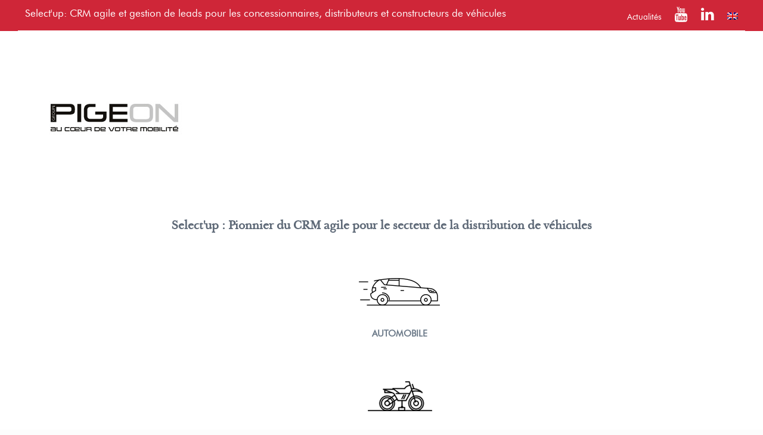

--- FILE ---
content_type: text/css; charset=utf-8
request_url: https://crm-agile.selectup.com/wp-content/themes/selectup/style.css?ver=16.2
body_size: 10643
content:
/*
Theme Name: Select'Up
Theme URI: http://crm-agile.selectup.com
Author: Idewan
Author URI: http://idewan.com
Description: N�cessite Betheme !
Template: betheme
Version: 1.0
*/

@import url("https://cdnjs.cloudflare.com/ajax/libs/font-awesome/4.7.0/css/font-awesome.css");
@import url("/wp-content/themes/selectup/flip-box/style-flip-entreprise.css");
@import url("/wp-content/themes/selectup/flip-box/style-flip-eseller-lead.css");
@import url("/wp-content/themes/selectup/flip-box/style-flip-eseller-team.css");
@import url("/wp-content/themes/selectup/flip-box/style-flip-eseller-contact.css");
/*les fonts import�s*/
@import url('https://fonts.googleapis.com/css?family=Libre+Baskerville');
@import url('https://fonts.googleapis.com/css?family=Roboto:300,400');
@font-face {font-family: "WebFont";font-weight: normal;	src: url("/wp-content/themes/selectup/fonts/Webfont-867cd579.woff")}
@font-face {font-family: 'futura_bdcn_btbold';src: url('/wp-content/themes/selectup/fonts/futura_bold_font-webfont.woff2') format('woff2'),url('/wp-content/themes/selectup/fonts/futura_bold_font-webfont.woff') format('woff');font-weight: normal;font-style: normal;}
@font-face {font-family: 'futura_bk_btbook';src: url('/wp-content/themes/selectup/fonts/futura_book_font-webfont.woff2') format('woff2'),url('/wp-content/themes/selectup/fonts/futura_book_font-webfont.woff') format('woff');font-weight: normal;font-style: normal;}
@font-face {font-family: 'futura_lt_btlight';src: url('/wp-content/themes/selectup/fonts/futura_light_bt-webfont.woff2') format('woff2'),url('/wp-content/themes/selectup/fonts/futura_light_bt-webfont.woff') format('woff');font-weight: normal;font-style: normal;}
@font-face {font-family: 'itc_new_baskervilleregular';src: url('/wp-content/themes/selectup/fonts/itc-new-baskerville-58da6e819ee15-webfont.woff2') format('woff2'),url('/wp-content/themes/selectup/fonts/itc-new-baskerville-58da6e819ee15-webfont.woff') format('woff');font-weight: normal;font-style: normal;}

/* #cf2638 => rouge
	#000 => noir
*/

/*GENERAL*/
body {font-family: 'futura_bk_btbook', sans-serif;}
#wrapper, #Content {background-color: white!important}
p {font-size: 18px;text-align: justify!important;color: black}
#cn-accept-cookie {vertical-align: middle;}
div.boutonblack a, div.contacteznous a, div.tmg a {background-image: none!important;padding: 10px 40px 10px 15px !important;border-radius: 100px!important;background-color: black!important;-moz-box-shadow: 3px 3px 5px 0px #656565!important;-webkit-box-shadow: 3px 3px 5px 0px #656565!important;-o-box-shadow: 3px 3px 5px 0px #656565!important;box-shadow: 3px 3px 5px 0px #656565!important;}
div.boutonblack a {padding: 10px 15px !important;}
div.boutonblack a i, div.contacteznous a i {right: 15px!important}
.question-droite div p {text-align: right}
img.rond_selectup {display: none;margin: auto}
/*cookies*/
span#cn-notice-text {display: block;margin-bottom: 5px}
a#cn-accept-cookie {vertical-align: baseline;padding: 5px 15px}
a#cn-more-info {padding: 5px 15px}
/* am�lioration action button */
.top_bar_right_wrapper .button {font-weight: bold;}
ul#menu-menu-action-bar li i {font-size:1.8em}
/* fix image responsive */
.wpb_single_image img {width: 100%;}
/*autres*/
.text-white * {color: #ffffff !important;}
.text-large {font-size: 16px;line-height: 26px;}
/*single*/
.single #Subheader .title {display: none;}
.single #Subheader ul.breadcrumbs {width: 100%;text-align: left;}
.single .post-header .title_wrapper h1 {text-align: center;}
.single .social-share {text-align: center;border-bottom: 2px solid rgba(247, 247, 247, 1);margin-bottom: 35px;}
.single .social-share .share-btn {vertical-align: top;display: inline-block;margin: 10px;}
.single .post-meta .author-date {float: none;text-align: center;}
/*content*/
.page-title h1 {font-size: 42px;line-height: 42px;  color: #CF2638;  text-align: center;}
.testimonials {font-size: 22px;line-height: 22px;}
.testimonials .wpb_text_column {margin-bottom: 0;}
.testimonials .vc_pagination-color-grey.vc_pagination-style-outline .vc_pagination-trigger {border-color: #CF2638;}
.testimonials .vc_pagination-color-grey.vc_pagination-style-flat .vc_pagination-trigger, .testimonials .vc_pagination-color-grey.vc_pagination-style-outline .vc_active .vc_pagination-trigger, .testimonials .vc_pagination-color-grey.vc_pagination-style-outline .vc_pagination-trigger:hover {background-color: #CF2638;}
/*img top bg*/
.img-bg img.vc_single_image-img {width: 1225px;}
/*arrow du carrousel references clients*/
.vc_images_carousel .vc_carousel-control .icon-next {font-size: 50px;margin-top: -25px;margin-left: 0px;}
/*menu*/
#Top_bar a.responsive-menu-toggle span {text-transform: uppercase}


/*HEADER*/
/*top-header*/
header#Header #Action_bar, header#Header #Top_bar {background-color: #cf2638}
header#Header #Action_bar .container {border-bottom: 1px solid white}
header#Header #Action_bar li.slogan {font-weight: normal;font-size: 1.2em}
header#Header #Action_bar nav#social-menu ul li a {color: white}
#Top_bar.is-sticky #logo img:not(.svg) {max-height: 50px!important;}
header#Header #Action_bar nav#social-menu ul li#menu-item-20 {display: none}
/*Ic�nes RS top header*/
#Action_bar .social-menu li, #Footer .footer_copy .social-menu li {border: none;}
#Action_bar .social-menu li {margin-right: 12px}
.menu_social-icons a {font-size: 10px;}
.menu_social-icons i:before {font-size: 1.7em;color: white}
.menu_social-icons i:hover::before {opacity: 1}
/*header*/
.header-classic #Top_bar .top_bar_right {right: 50px}
/* Bouton Menu Responsive */
.btn-menu-resp {margin-top: -20px;}
#Top_bar a.responsive-menu-toggle {color: white;}
/*menu css classic */
#Top_bar .menu > li > a {color: white!important;}
#Top_bar .menu > li > a span:hover {background: rgba(255,255,255,0.2);border-radius: 5px}
#Top_bar .menu > li > a span:not(.description) {padding: 0px 15px}
#Top_bar .menu > li:hover > a::after {background: none}
#Top_bar .menu > li.current_page_item > a::after {background: #961b28;}
#Top_bar .menu li ul li {background-color: #CF2638;}
#Top_bar .menu > li ul li a {color: white !important}
/*icone maison page accueil*/
#Top_bar .menu > li i {font-size: 23px}


/*ACTUALITES*/
body.single-post p {text-align: justify}


/*HOMEPAGE*/
/*g�n�ral*/
/*fond couleur width 100%*/
body.home.page-template-default .section_wrapper {width: 100%;max-width: 100%}
body.home.page-template-default .the_content_wrapper {margin: 0}
/*autres*/
.titre_hp2 {font-family: 'itc_new_baskervilleregular', serif;color: black;line-height: 45px}
.titre_hp3 {font-family: 'itc_new_baskervilleregular', serif;color: black}
/*slider*/
#slide_contentone {line-height: 30px;font-family: 'itc_new_baskervilleregular', serif;}
/*logo selectup en bg dessous le slider*/
#content-bgselec {max-width: 1225px;margin: auto}
#content-bgselec .container_bg {position: absolute;right: -50px;top: 0px;z-index: 0;}
/*3 blocs 3 leads*/
#three-blocs {margin-bottom: 120px;max-width: 1225px;margin: auto;margin-bottom: 100px;}
#three-blocs .wpb_wrapper {background-color: #e2e2e2;text-align: center;}
#three-blocs .shadow .vc_column-inner > .wpb_wrapper {-moz-box-shadow: 5px 5px 5px 0px #9b9b9b;-webkit-box-shadow: 5px 5px 5px 0px #9b9b9b;-o-box-shadow: 5px 5px 5px 0px #9b9b9b;box-shadow: 5px 5px 5px 0px #9b9b9b;}
#three-blocs .wpb_wrapper > p {width: 80%;margin: 0px auto}
#three-blocs .wpb_single_image .vc_figure {height: 115px}
#three-blocs figure .vc_single_image-wrapper {margin-top: 40px}
#three-blocs .wpb_wrapper > div {margin-bottom: 15px}
#three-blocs button.vc_btn3 {padding: 10px 60px;border-radius: 100px}
/*4 blocs animations des chiffres*/
#meilleur-roi {text-align: center;max-width: 1225px;margin: 80px auto 0px;}
#meilleur-roi img.rond_selectup {display: none;margin: 0px auto}
div.vc_chart .wpb_wrapper canvas {width: 150px!important;height: 150px!important;}
div#blocs-chiffres {text-align: center!important;margin-bottom: 50px;max-width: 1225px;margin: auto}
div#blocs-chiffres > .wpb_column {margin-top: -20px}
div#blocs-chiffres .stats-top .stats-desc {color: #CF2638;font-family: 'itc_new_baskervilleregular';}
div#blocs-chiffres .stats-top {margin-bottom: 20px}
div#blocs-chiffres .three .stats-top .stats-desc {right: 2%}
div#blocs-chiffres .four .stats-top .stats-desc {top: 32%}
div#blocs-chiffres .vc_column_container > .vc_column-inner {padding-left: 0px;padding-right: 0px}
div#blocs-chiffres p {text-transform: uppercase;color: black;font-family: 'futura_bk_btbook', serif;font-weight: bold;font-size: 17px;text-align: center!important}
span.round-avantage {text-transform: uppercase;color: black;font-size: 20px;font-weight: bold}
/*d�mo youtube + indicateurs-reussites */
#demo-eseller {max-width: 1225px;margin: 30px auto 0px;}
.ind-reu-esl {margin-bottom: 30px}
.ind-reu-esl h3 {font-family: 'itc_new_baskervilleregular', serif;background-color: #CF2638;color: white; text-align: center;font-size: 20px;margin: 20px 0px !important;padding: 10px}
ul.indicateurs-reussites > li {list-style-type: none;color: black;font-size: 17px;font-family: 'futura_bk_btbook', sans-serif;}
ul.indicateurs-reussites > li > em {color: #CF2638;font-weight: bold;font-size: 20px;margin-right: 5px;font-style: normal;}
/*demandez une demonstration*/
/*integration aux outils constructeurs*/
#integration-outil {text-align: center;background-color:#CF2638;padding-top: 20px;color: white;max-width: 100%;margin: auto;}
#integration-outil img.rond_selectup {display: none;margin: 0px auto}
#integration-outil .titre_hp2,  #integration-outil p {color: white;text-align: center!important}
#trois-logos-constructeurs {background-color: #CF2638;max-width: 100%;margin: auto;}
#trois-logos-constructeurs .vc_col-sm-6 .wpb_single_image {margin-bottom: 0px}
/*100% cloud*/
#cent-cloud {text-align: center;padding-top: 20px;max-width: 1225px;margin: 30px auto 0px;}
#cent-cloud img.cloud_selectup {width: 50px}
#cent-cloud p {text-align: center!important}
#cent-cloud i {font-size: 1.3em;margin-right: 5px;color:#CF2638}
/*petits et grands distributeurs*/
#petits-grands-distributeurs {margin: 30px auto 0;max-width: 1225px;text-align: center}
#petits-grands-distributeurs p {text-align: center}
#petits-grands-distributeurs .pt-gr-distributeurs {margin-top: 13%}
#petits-grands-distributeurs .vc_row.wpb_row.vc_inner.vc_row-fluid {margin-bottom: 0}
/*vous avez une question ?*/
#question {background-color: #5e6977;padding: 30px 0px; margin: auto;}
#question p {color: white;text-align: center!important}
#question a.coontact {width: 60%; margin: auto; font-size:14px;padding: 10px;background-color: black;color: white;border-radius: 100px;-moz-box-shadow: 3px 3px 5px 0px #656565!important;-webkit-box-shadow: 3px 3px 5px 0px #656565!important;-o-box-shadow: 3px 3px 5px 0px #656565!important;box-shadow: 3px 3px 5px 0px #656565!important;text-transform: uppercase;font-family: "Roboto";}
#question a.coontact:hover {text-decoration: none}
/*#question .contacteznous {text-align: left}*/
#question .wpb_content_element, #question .wpb_wrapper > div {margin-bottom: 0px}
#question .question-droite {text-align: center;font-family: 'itc_new_baskervilleregular', serif;color: white;font-size: 1.4em;padding-top: 10px}
#question .contacteznous button {background-color: black!important;padding-left: 20px!important;padding-right: 40px!important}


/*SOLUTIONS*/
/*fond couleur width 100%*/
body.page-template-page-solutions .section_wrapper {width: 100%;max-width: 100%}
body.page-template-page-solutions .the_content_wrapper {margin: 0}
/*parametrage du slideshow*/
body.page-template-page-solutions #Content {padding-top: 0px}
body.page-template-page-solutions .vc_column_container > .vc_column-inner {padding-left: 0px;padding-right: 0px}
body.page-template-page-solutions #bg-top-secteur {margin: auto;max-width: 100%;padding-left: 0!important;left: 0!important}
body.page-template-page-solutions .titre-bg-top h1, body.page-template-page-solutions .titre-bg-top p {text-align: center;color: white}
body.page-template-page-solutions .wpb_wrapper > div {margin-bottom: 0px}
body.page-template-page-solutions .titre_hp3 {font-family: 'itc_new_baskervilleregular', serif;color: #CF2638;margin: 20px 0}
/*offre globale eSeller*/
#oges {text-align: center;max-width: 1225px;margin: 20px auto 40px;padding-left: 15px;padding-right: 15px}
#oges .titre_hp2, #oges p {text-align: center}
#oges .texte-oges {margin-bottom: 30px;}
#oges .texte-oges2 {text-align: left;margin-left: 2%}
#oges .texte-oges2 strong {color: #CF2638;font-family:'itc_new_baskervilleregular', serif;font-size: 20px}
/*Exploitation manag�riale, commerciale & marketing*/
#exploi-mana {text-align: center;max-width: 1225px;margin: 30px auto}
#exploi-mana p {text-align: center}
/*les 3 blocs*/
body.page-template-page-solutions .shadow > .vc_column-inner {padding-left: 10px;padding-right: 10px}
body.page-template-page-solutions #three-blocs {margin-bottom: 50px}
body.page-template-page-solutions #three-blocs .shadow .vc_column-inner > .wpb_wrapper {height: 250px}
body.page-template-page-solutions #three-blocs figure .vc_single_image-wrapper {margin-top: 20px}
body.page-template-page-solutions #three-blocs .titre_hp3 {margin: 0 0 20px}
/*Les b�n�fices*/
#benefices {text-align: center;background-color:#CF2638;padding-top: 20px;color: white;max-width: 100%;margin: auto;}
#benefices h3.titre_hp3 {color: white}
ol.bene {margin: 40px auto 15px!important;max-width: 1225px}
ol.bene li {color: white;font-size: 17px;list-style-type: none;display: inline-block;width: 33%;margin-bottom: 20px;}
ol.bene li i {display: block;font-size: 2em;margin-bottom: 15px!important}
ol.bene li i.fleche-cible {background-image: url("/wp-content/uploads/2017/03/fleche-cible.png");background-size: contain;background-repeat: no-repeat; width: 40px;height: 40px;margin: auto}
/*petits et grands nous font confiance*/
body.page-template-page-solutions #petits-grands-distributeurs {margin: 50px auto;max-width: 1225px;text-align: center}


/*SOLUTIONS eSeller Lead*/
/*fond couleur width 100%*/
body.page-template-page-eseller-lead .section_wrapper {width: 100%;max-width: 100%}
body.page-template-page-eseller-lead .the_content_wrapper {margin: 0}
/*parametrage du slideshow*/
body.page-template-page-eseller-lead #Content {padding-top: 0px}
body.page-template-page-eseller-lead .vc_column_container > .vc_column-inner {padding-left: 15px;padding-right: 15px}
body.page-template-page-eseller-lead #bg-top-secteur {margin: auto;max-width: 1225px;padding-left: 0!important;left: 0!important}
body.page-template-page-eseller-lead .titre-bg-top h1, body.page-template-page-eseller-lead .titre-bg-top p {text-align: center;color: white}
body.page-template-page-eseller-lead .titre-bg-top .wpb_wrapper {padding-left: 15px;padding-right: 15px}
body.page-template-page-eseller-lead .wpb_wrapper > div {margin-bottom: 0px}
/*presentation*/
body.page-template-page-eseller-lead #oges .titre_hp2 {text-align: center}
body.page-template-page-eseller-lead #oges {text-align: left;margin-bottom: 30px;padding-left: 15px;padding-right: 15px}
body.page-template-page-eseller-lead #oges .texte-oges�{margin-bottom: 45px;}
.av-esellerlead h3 {font-family: 'itc_new_baskervilleregular', serif;color: #CF2638;}
body.page-template-page-eseller-lead #oges-avantages {display: none}
/*solutions multi support screenshots*/
#solutions-screenshot {text-align: center;max-width: 1225px;margin: 40px auto}
#photos-s .theme-default .nivoSlider {box-shadow: none}
body.page-template-page-eseller-lead #photos-s .gauche {padding: 0px;margin-left: -6%;width: 15%;margin-top: 20px}
body.page-template-page-eseller-lead #photos-s .droite {padding: 0px;width: 26%;margin-top: -18px}
/*les 6 b�n�fices*/
/*titre*/
#titre-benefices {text-align: center;max-width: 1225px;margin: 20px auto 40px;}
#titre-benefices h3 {font-family: 'itc_new_baskervilleregular', serif;font-size: 18px;color: black}
/*les b�n�fices*/
#les-six-benefices {max-width: 1225px;margin: 20px auto;}
#les-six-benefices .contacteznous {margin-top: 30px}
/*infographie*/
#infographie {text-align: center;max-width: 1225px;margin: 60px auto 40px;}
/*offre welcome pro*/
#welcome-pro {max-width: 1225px;margin: 20px auto 40px;padding-left: 15px;padding-right: 15px}
#welcome-pro .content-welpro {display: block}
#wp-sousdiv {max-width: 1225px;margin: 40px auto;}
#wp-sousdiv h3 {font-family: "WebFont";color: #1D9EE2;font-size: 18px;margin-bottom: 20px;text-align: center}
#wp-sousdiv strong {color: #1D9EE2;}
#wp-sousdiv .decouvrez-wp {margin-top: 30px}
div.decouvrez-wp a {background-image: none!important;padding: 10px 10%!important;border-radius: 100px!important;background-color: #1D9EE2!important;-moz-box-shadow: 3px 3px 5px 0px #656565!important;-webkit-box-shadow: 3px 3px 5px 0px #656565!important;-o-box-shadow: 3px 3px 5px 0px #656565!important;box-shadow: 3px 3px 5px 0px #656565!important;border: none !important}


/*SOLUTIONS eSeller Team*/
/*fond couleur width 100%*/
body.page-template-page-eseller-team .section_wrapper {width: 100%;max-width: 100%}
body.page-template-page-eseller-team .the_content_wrapper {margin: 0}
/*parametrage du slideshow*/
body.page-template-page-eseller-team #Content {padding-top: 0px}
body.page-template-page-eseller-team .vc_column_container > .vc_column-inner {padding-left: 0px;padding-right: 0px}
body.page-template-page-eseller-team #bg-top-secteur {margin: auto;max-width: 1225px;padding-left: 0!important;left: 0!important}
body.page-template-page-eseller-team .titre-bg-top h1, body.page-template-page-eseller-team .titre-bg-top p {text-align: center;color: white}
body.page-template-page-eseller-team .titre-bg-top .wpb_wrapper {padding-left: 15px;padding-right: 15px}
body.page-template-page-eseller-team .wpb_wrapper > div {margin-bottom: 0px}
/*presentation*/
body.page-template-page-eseller-team #oges .titre_hp2 {text-align: center}
body.page-template-page-eseller-team #oges {text-align: left;padding-left: 15px;padding-right: 15px}
/*screenshots*/
#photos-s .gauche {margin-left: -15%;width: 30%;}
#photos-s .droite {margin-left: 2%;width: 30%;}
/*partenaires*/
body.page-template-page-eseller-team #petits-grands-distributeurs {margin:60px auto 40px;}
/*temoignages*/
body.page-template-page-eseller-team #temoignages {max-width: 1225px;margin: 40px auto 20px;}
body.page-template-page-eseller-team #temoignages h2 {font-family: 'itc_new_baskervilleregular', serif;color: black;text-align: center}
body.page-template-page-eseller-team #temoignages h3 {font-family: 'itc_new_baskervilleregular', serif;color: #CF2638;text-align: center;font-size: 17px;margin: 20px 0px !important;}
body.page-template-page-eseller-team #temoignages .user h3::after {font-family: "FontAwesome";content: '\f007';display: block;margin:40px auto 50px;font-size: 4em;font-style: initial;width: 100px;text-align: center;}
body.page-template-page-eseller-team #temoignages #wp-sousdiv {margin: 20px auto 40px;}
body.page-template-page-eseller-team #temoignages #wp-sousdiv .justifyy {text-align: justify;position: relative}
body.page-template-page-eseller-team #temoignages #wp-sousdiv .justifyy::before {font-family: "FontAwesome";content: '\f0d8';top: -15px;font-size: 10em;width: 100%;text-align: center;position: absolute;color: #DFE1E4}
body.page-template-page-eseller-team #temoignages #wp-sousdiv .justifyy div div {background-color:#DFE1E4;padding: 20px;border-radius: 10px;-moz-box-shadow: 5px 5px 4px -5px #656565;-webkit-box-shadow: 5px 5px 4px -5px #656565;-o-box-shadow: 5px 5px 4px -5px #656565;box-shadow: 5px 5px 4px -5px #656565;position: relative}
body.page-template-page-eseller-team #temoignages #wp-sousdiv em {font-size: 1.3em;color: #5E6977;}
body.page-template-page-eseller-team .wpb_video_widget {margin-top: 40px}


/*SOLUTIONS eSeller Contact*/
/*fond couleur width 100%*/
body.page-template-page-eseller-contact .section_wrapper {width: 100%;max-width: 100%}
body.page-template-page-eseller-contact .the_content_wrapper {margin: 0}
/*parametrage du slideshow*/
body.page-template-page-eseller-contact #Content {padding-top: 0px}
body.page-template-page-eseller-contact .vc_column_container > .vc_column-inner {padding-left: 0px;padding-right: 0px}
body.page-template-page-eseller-contact #bg-top-secteur {margin: auto;max-width: 1225px;padding-left: 0!important;left: 0!important}
body.page-template-page-eseller-contact .titre-bg-top h1, body.page-template-page-eseller-contact .titre-bg-top p {text-align: center;color: white}
body.page-template-page-eseller-contact .titre-bg-top .wpb_wrapper {padding-left: 15px;padding-right: 15px}
body.page-template-page-eseller-contact .wpb_wrapper > div {margin-bottom: 0px}
/*oges*/
body.page-template-page-eseller-contact #oges {text-align: left;padding-left: 15px;padding-right: 15px}
/*demo youtube*/
body.page-template-page-eseller-contact #demo-eseller {max-width: 1225px;margin: 30px auto;}



/*AUTOMOBILE*/
/*fond couleur width 100%*/
body.page-template-page-auto .section_wrapper {width: 100%;max-width: 100%}
body.page-template-page-auto .the_content_wrapper {margin: 0}
/*parametrage du slideshow*/
body.page-template-page-auto #Content {padding-top: 0px}
body.page-template-page-auto .vc_column_container > .vc_column-inner {padding-left: 0px;padding-right: 0px}
body.page-template-page-auto #bg-top-secteur {margin: auto;max-width: 1225px;padding-left: 0!important;left: 0!important;display: none}
#bg-top-secteur .titre-bg-top {position: absolute;width: 100%;margin-top: 35%;}
body.page-template-page-auto .titre-bg-top h1, body.page-template-page-auto .titre-bg-top p {text-align: center;color: white}
body.page-template-page-auto .titre-bg-top .wpb_wrapper {padding-left: 15px;padding-right: 15px}
body.page-template-page-auto .wpb_wrapper > div {margin-bottom: 0px}
body.page-template-page-auto h3 {font-family: 'itc_new_baskervilleregular', serif;color: #CF2638;text-align: center;font-size: 20px;margin: 20px 0px!important}
/*oges + bloc droite gris*/
body.page-template-page-auto #oges {margin: 20px auto 0;text-align: left;max-width: 1225px;padding-left: 15px;padding-right: 15px;display: flex}
body.page-template-page-auto .bloc-droite-gris {box-shadow: 5px 5px 5px 0px #9b9b9b;-moz-box-shadow: 5px 5px 5px 0px #9b9b9b;
-webkit-box-shadow: 5px 5px 5px 0px #9b9b9b;-o-box-shadow: 5px 5px 5px 0px #9b9b9b;background-color: #e2e2e2;width: 25%;padding: 20px;margin:auto}
/*picto et slogan*/
body.page-template-page-auto #picto-slogan {margin: 0px auto 50px}
/*oges-deux*/
body.page-template-page-auto #oges-deux {margin: 20px auto;text-align: left;max-width: 1225px;padding-left: 15px;padding-right: 15px;display: flex}
/*partner-auto*/
#partner-auto {text-align: center;margin: 40px auto 0px;max-width: 1225px;}
#barre-progressive {margin-top: 40px}
#barre-progressive figure {padding-left: 30%}
#barre-progressive img {width: 75px;margin-bottom: 20px}
#barre-progressive .vc_progress_bar .vc_single_bar {margin-bottom: 40px}
#barre-progressive .pourcentages .vc_general:nth-child(3) .vc_label_units, #barre-progressive .pourcentages .vc_general:nth-child(4) .vc_label_units, #barre-progressive .pourcentages .vc_general:nth-child(5) .vc_label_units {color: #da4f49}
.marques-equipees {max-width: 550px;margin-left: 2%}
#barre-progressive .marques-equipees h3 {margin-top: 0px!important;margin-top: -87px !important;margin-bottom: 60px !important;}
/*interface metiers et connexions d�di�es*/
#intmetiers {text-align: center;margin: 40px auto 0px;max-width: 1225px;padding-left: 15px;padding-right: 15px}
#intmetiers h4 {color: #CF2638;margin-top: 30px}
#intmetiers p {color: black}
body.page-template-page-auto #intmetiers .vc_row.wpb_row {padding-left: 15px;padding-right: 15px}
/*three-blocs*/
body.page-template-page-auto #titre-three-blocs {text-align: center;margin: 40px auto 0px;background-color: #CF2638}
body.page-template-page-auto #titre-three-blocs h2 {margin: 40px auto 10px;color: white}
body.page-template-page-auto #three-blocs {background-color: #CF2638;max-width: 100%;margin: auto;}
body.page-template-page-auto #three-blocs .wpb_wrapper {background: none}
body.page-template-page-auto #three-blocs .shadow-bis .vc_column-inner  > .wpb_wrapper {background: none;margin: 20px auto 40px;width: 80%;background-color: white;-moz-box-shadow: 3px 3px 5px 0px #000;-webkit-box-shadow: 3px 3px 5px 0px #000;-o-box-shadow: 3px 3px 5px 0px #000;box-shadow: 3px 3px 5px 0px #000;}
/*#intmetiers*/
body.page-template-page-auto #intmetiers h4 {text-align: left}
/*temoignages*/
#tmgclientsauto {text-align: center;margin: 40px auto 0px;max-width: 1225px;}
#tmgclientsauto-bis {text-align: center;margin: 20px auto 0px;max-width: 1225px;padding-left: 15px;padding-right: 15px}
#tmgclientsauto-bis h3 {font-family: 'itc_new_baskervilleregular', serif;color: #CF2638;text-align: center;font-size: 17px;margin: 20px 0px !important;}
#tmgclientsauto-bis .justifyy {text-align: justify;position: relative}
#tmgclientsauto-bis .justifyy::before {font-family: "FontAwesome";content: '\f0d8';top: -15px;font-size: 10em;width: 100%;text-align: center;position: absolute;color: #DFE1E4}
#tmgclientsauto-bis .justifyy div div {background-color:#DFE1E4;padding: 20px;border-radius: 10px;-moz-box-shadow: 5px 5px 4px -5px #656565;-webkit-box-shadow: 5px 5px 4px -5px #656565;-o-box-shadow: 5px 5px 4px -5px #656565;box-shadow: 5px 5px 4px -5px #656565;position: relative}
#tmgclientsauto-bis em {font-size: 1.3em;color: #5E6977;}
#tmgclientsauto-bis .user h3::after {font-family: "FontAwesome";content: '\f007';display: block;margin:40px auto 50px;font-size: 4em;font-style: initial;width: 100px;text-align: center;}
/*references auto*/
#referencesauto {text-align: center;margin: 40px auto 20px;max-width: 1225px;}


/*MOTO*/
/*fond couleur width 100%*/
body.page-template-page-moto .section_wrapper {width: 100%;max-width: 100%}
body.page-template-page-moto .the_content_wrapper {margin: 0}
/*parametrage du slideshow*/
body.page-template-page-moto #Content {padding-top: 0px}
body.page-template-page-moto .vc_column_container > .vc_column-inner {padding-left: 0px;padding-right: 0px}
body.page-template-page-moto #bg-top-secteur {margin: auto;max-width: 1225px;padding-left: 0!important;left: 0!important}
body.page-template-page-moto .titre-bg-top h1, body.page-template-page-moto .titre-bg-top p {text-align: center;color: white}
body.page-template-page-moto .titre-bg-top .wpb_wrapper {padding-left: 15px;padding-right: 15px}
body.page-template-page-moto .wpb_wrapper > div {margin-bottom: 0px}
body.page-template-page-moto h3 {font-family: 'itc_new_baskervilleregular', serif;color: #CF2638;text-align: center;font-size: 20px;margin: 20px 0px!important}
/*oges + bloc droite gris*/
body.page-template-page-moto #oges {margin: 20px auto 0;text-align: left;max-width: 1225px;padding-left: 15px;padding-right: 15px;display: flex}
body.page-template-page-moto #oges h2.titre_hp2 {font-size: 29px}
body.page-template-page-moto .bloc-droite-gris {box-shadow: 5px 5px 5px 0px #9b9b9b;-moz-box-shadow: 5px 5px 5px 0px #9b9b9b;
-webkit-box-shadow: 5px 5px 5px 0px #9b9b9b;-o-box-shadow: 5px 5px 5px 0px #9b9b9b;background-color: #e2e2e2;width: 25%;padding: 20px;margin:auto}
/*Les b�n�fices*/
body.page-template-page-moto #benefices {text-align: center;background-color:#CF2638;padding-top: 20px;color: white;max-width: 100%;margin:30px auto;}
body.page-template-page-moto #benefices h3.titre_hp3 {color: white;font-size: 25px}
body.page-template-page-moto ol.bene {margin: 40px auto 15px!important;max-width: 1225px}
body.page-template-page-moto ol.bene li {color: white;font-size: 17px;list-style-type: none;display: inline-block;width: 33%;margin-bottom: 20px;margin-left: 2%;}
body.page-template-page-moto ol.bene li i {display: block;font-size: 2em;margin-bottom: 15px!important}
body.page-template-page-moto ol.bene li i.fleche-cible {background-image: url("/wp-content/uploads/2017/03/fleche-cible.png");background-size: contain;background-repeat: no-repeat; width: 40px;height: 40px;margin: auto}
/*interface metiers et connexions d�di�es*/
body.page-template-page-moto #intmetiers {text-align: left;margin: 40px auto 0px;max-width: 1225px;padding-left: 15px;padding-right: 15px}
body.page-template-page-moto #intmetiers h2.titre_hp2 {text-align: center}
body.page-template-page-moto #intmetiers h4 {color: #CF2638}
body.page-template-page-moto #intmetiers p {text-align: left}
#intmetiers #intmetier-dessous {padding-left: 15px;padding-right: 15px}
/*homo-honda*/
#homo-honda {text-align: center;margin: 30px auto;max-width: 100%;background-color: #E60932;background-color:black }
#homo-honda h3::before {content: '';background-image: url("/wp-content/uploads/logo_honda.png");background-size: contain;background-repeat: no-repeat; width: 100px;height: 100px;display: block;margin: auto;}
#homo-honda h3 {color: white;padding-top: 30px;max-width: 1225px;margin: auto!important}
#homo-honda ol.bene {margin-top: 0px}
#homo-honda ol.bene li {color: white;font-size: 17px;list-style-type: none;display: inline-block;margin-bottom: 20px}
/*partenaires*/
#referencesmoto {text-align: center;margin: 40px auto 20px;max-width: 1225px;}


/*CAMPING-CAR*/
/*fond couleur width 100%*/
body.page-template-page-camping-car .section_wrapper {width: 100%;max-width: 100%}
body.page-template-page-camping-car .the_content_wrapper {margin: 0}
/*parametrage du slideshow*/
body.page-template-page-camping-car #Content {padding-top: 0px}
body.page-template-page-camping-car .vc_column_container > .vc_column-inner {padding-left: 0px;padding-right: 0px}
body.page-template-page-camping-car #bg-top-secteur {margin: auto;max-width: 1225px;padding-left: 0!important;left: 0!important}
body.page-template-page-camping-car .titre-bg-top h1, body.page-template-page-camping-car .titre-bg-top p {text-align: center;color: white !important}
body.page-template-page-camping-car .titre-bg-top .wpb_wrapper {padding-left: 15px;padding-right: 15px}
body.page-template-page-camping-car .wpb_wrapper > div {margin-bottom: 0px}
body.page-template-page-camping-car h3 {font-family: 'itc_new_baskervilleregular', serif;color: #CF2638;text-align: center;font-size: 20px;margin: 20px 0px!important}
/*oges*/
body.page-template-page-camping-car #oges {margin: 20px auto 0;text-align: left;max-width: 1225px;padding-left: 15px;padding-right: 15px}
/*oges-deux*/
body.page-template-page-camping-car #oges-deux {background-color:#cf2638;max-width: 100%;margin: 40px auto;}
body.page-template-page-camping-car #oges-deux .texte-oges {max-width: 1225px;margin: 20px auto;color: white;text-align: center}
body.page-template-page-camping-car #oges-deux .texte-oges h3 {color: white;font-size: 25px;margin-top: 40px!important}
body.page-template-page-camping-car #oges-deux .texte-oges img {margin: 0px auto 30px}
body.page-template-page-camping-car #oges-deux ol.bene li {margin-left: 2%}
body.page-template-page-camping-car #oges-deux ol.bene li i {font-size: 2.5em}
/*btn-contact-ccar*/
#btn-contact-ccar {margin: 40px auto;}
/*intmetiers*/
#intmetiers {text-align: center;margin: 40px auto 0px;max-width: 1225px;padding-left: 15px;padding-right: 15px}
body.page-template-page-camping-car #intmetiers .vc_row.wpb_row.vc_inner.vc_row-fluid {padding-left: 15px;padding-right: 15px}
#intmetiers h4 {color: #CF2638;}
#intmetiers p {color: black}
/*partenaires*/
#referencesccar {text-align: center;margin: 40px auto 20px;max-width: 1225px;}


/*AGRICOLE MOTOCULTURE*/
/*fond couleur width 100%*/
body.page-template-page-agricole .section_wrapper {width: 100%;max-width: 100%}
body.page-template-page-agricole .the_content_wrapper {margin: 0}
/*parametrage du slideshow*/
body.page-template-page-agricole #Content {padding-top: 0px}
body.page-template-page-agricole .vc_column_container > .vc_column-inner {padding-left: 0px;padding-right: 0px}
body.page-template-page-agricole #bg-top-secteur {margin: auto;max-width: 1225px;padding-left: 0!important;left: 0!important}
body.page-template-page-agricole .titre-bg-top h1, body.page-template-page-agricole .titre-bg-top p {text-align: center;color: white !important}
body.page-template-page-agricole .titre-bg-top .wpb_wrapper {padding-left: 15px;padding-right: 15px}
body.page-template-page-agricole .wpb_wrapper > div {margin-bottom: 0px}
body.page-template-page-agricole h3 {font-family: 'itc_new_baskervilleregular', serif;color: #CF2638;text-align: center;font-size: 20px;margin: 20px 0px!important}
/*oges*/
body.page-template-page-agricole #oges {margin: 20px auto 0;text-align: left;max-width: 1225px;padding-left: 15px;padding-right: 15px}
/*Les b�n�fices*/
body.page-template-page-agricole #benefices {text-align: center;background-color:#CF2638;padding-top: 20px;color: white;max-width: 100%;margin: 40px auto;}
body.page-template-page-agricole #benefices h3.titre_hp3 {font-size: 25px}
/*intmetiers*/
body.page-template-page-agricole #intmetiers .titre_hp2, body.page-template-page-agricole #intmetiers p {text-align: left}
body.page-template-page-agricole #intmetiers .right {padding-right: 15px}


/*POIDS LOURD*/
/*fond couleur width 100%*/
body.page-template-page-poids-lourd .section_wrapper {width: 100%;max-width: 100%}
body.page-template-page-poids-lourd .the_content_wrapper {margin: 0}
/*parametrage du slideshow*/
body.page-template-page-poids-lourd #Content {padding-top: 0px}
body.page-template-page-poids-lourd .vc_column_container > .vc_column-inner {padding-left: 0px;padding-right: 0px}
body.page-template-page-poids-lourd #bg-top-secteur {margin: auto;max-width: 1225px;padding-left: 0!important;left: 0!important}
body.page-template-page-poids-lourd .titre-bg-top h1, body.page-template-page-poids-lourd .titre-bg-top p {text-align: center;color: white !important}
body.page-template-page-poids-lourd .titre-bg-top .wpb_wrapper {padding-left: 15px;padding-right: 15px}
body.page-template-page-poids-lourd .wpb_wrapper > div {margin-bottom: 0px}
body.page-template-page-poids-lourd h3 {font-family: 'itc_new_baskervilleregular', serif;color: #CF2638;text-align: center;font-size: 20px;margin: 20px 0px!important}
/*oges*/
body.page-template-page-poids-lourd #oges {margin: 20px auto 0;text-align: left;max-width: 1225px;padding-left: 15px;padding-right: 15px}
/*intmetiers*/
body.page-template-page-poids-lourd #intmetiers .titre_hp2, body.page-template-page-poids-lourd #intmetiers p {text-align: left}
/* benefices */
body.page-template-page-poids-lourd ol.bene li {margin-left: 2%}
body.page-template-page-poids-lourd #benefices h3.titre_hp3 {font-size: 25px}
/*picto slogan*/
body.page-template-page-poids-lourd #picto-slogan {margin: 40px auto}
body.page-template-page-poids-lourd #benefices {margin: 40px auto}
/*bouton poids lourd**/
body.page-template-page-poids-lourd #bouton-pdslourd {margin: 40px auto}
/*nissan-trucks*/
body.page-template-page-poids-lourd #nissan-trucks {margin: 60px auto;max-width: 1225px;text-align: center}
body.page-template-page-poids-lourd #nissan-trucks img {display: block;margin: 15px auto}


/*TARIFS*/
/*fond couleur width 100%*/
body.page-template-page-tarifs .section_wrapper {width: 100%;max-width: 100%}
body.page-template-page-tarifs .the_content_wrapper {margin: 0}
/*parametrage du slideshow*/
body.page-template-page-tarifs #Content {padding-top: 0px}
body.page-template-page-tarifs .vc_column_container > .vc_column-inner {padding-left: 0px;padding-right: 0px}
body.page-template-page-tarifs #bg-top-secteur {margin: auto;max-width: 1225px;padding-left: 0!important;left: 0!important}
body.page-template-page-tarifs .titre-bg-top h1, body.page-template-page-tarifs .titre-bg-top p {text-align: center;color: white}
body.page-template-page-tarifs .titre-bg-top .wpb_wrapper {padding-left: 15px;padding-right: 15px}
body.page-template-page-tarifs .wpb_wrapper > div {margin-bottom: 0px}
/*intro tarifs*/
body.page-template-page-tarifs #oges-tarifs {}
/*grille-tarifs*/
#grille-tarifs {max-width: 1225px;margin: 40px auto;padding-left: 15px;padding-right: 15px}
#grille-tarifs .title-strong, .column-strong, .column-strong-bis-2 {font-weight: bold; font-size: 1.3em;font-family: 'itc_new_baskervilleregular';color: black;text-align: left}
#grille-tarifs table tbody tr:nth-child(3) > td:nth-child (2) {color: #B064A4}
#grille-tarifs table tbody tr:nth-child(3) > td:nth-child (3) {color:#AE2F82 }
#grille-tarifs table tbody tr:nth-child(3) > td:nth-child (4) {color: #800040}
#grille-tarifs table tbody tr:nth-child(3) > td:nth-child (5) {color:#ED7D31 }
/*on met une couleur pour les icones checks*/
#grille-tarifs table tbody tr td:nth-child(2) > big {color:#B064A4;font-weight: bold;font-size: 1.2em}
#grille-tarifs table tbody tr td:nth-child(3) > big {color:#AE2F82;font-weight: bold;font-size: 1.2em}
#grille-tarifs table tbody tr td:nth-child(4) > big {color:#800040;font-weight: bold;font-size: 1.2em}
#grille-tarifs table tbody tr td:nth-child(5) > big {color:#ED7D31;font-weight: bold;font-size: 1.2em}
/*couleur noir pour colonne de gauche*/
#grille-tarifs table tbody tr td:first-child {color: black;text-align: left}
/*on met une couleur pour les titres et tarifs*/
#grille-tarifs table tbody > tr > td.column-strong-bis-a, #grille-tarifs table tbody > tr > td.column-strong-bis-a2 {color:#B064A4;font-weight: bold; font-size: 1.3em;font-family: 'itc_new_baskervilleregular';}
#grille-tarifs table tbody > tr > td.column-strong-bis-b, #grille-tarifs table tbody > tr > td.column-strong-bis-b2 {color:#AE2F82;font-weight: bold; font-size: 1.3em;font-family: 'itc_new_baskervilleregular';}
#grille-tarifs table tbody > tr > td.column-strong-bis-c, #grille-tarifs table tbody > tr > td.column-strong-bis-c2 {color:#800040;font-weight: bold; font-size: 1.3em;font-family: 'itc_new_baskervilleregular';}
#grille-tarifs table tbody > tr > td.column-strong-bis-d, #grille-tarifs table tbody > tr > td.column-strong-bis-d2 {color:#ED7D31;font-weight: bold; font-size: 1.3em;font-family: 'itc_new_baskervilleregular';}


/*L'ENTREPRISE*/
/*fond couleur width 100%*/
body.page-template-page-entreprise .section_wrapper {width: 100%;max-width: 100%}
body.page-template-page-entreprise .the_content_wrapper {margin: 0}
/*parametrage du slideshow*/
body.page-template-page-entreprise #Content {padding-top: 0px}
body.page-template-page-entreprise .vc_column_container > .vc_column-inner {padding-left: 0px;padding-right: 0px}
body.page-template-page-entreprise #bg-top-secteur {margin: auto;max-width: 1225px;padding-left: 0!important;left: 0!important}
body.page-template-page-entreprise .wpb_wrapper > div {margin-bottom: 0px}
body.page-template-page-entreprise .titre-bg-top h1 {text-align: center;color: white}
/*qui sommes nous*/
body.page-template-page-entreprise #content-bgselec {margin: 40px auto;padding-left: 15px;padding-right: 15px}
/*17 ans exp�rience*/
#dixsept {margin: 40px auto 20px;max-width: 1225px;text-align: center}
/* #three-blocs-notre-center */
#three-blocs-notre-center {max-width: 960px;margin: 0px auto 50px}
#three-blocs-notre-center .parent {display: flex;text-align: center;padding: 5px 5px;height: 350px;background-repeat: no-repeat;background-size: cover;margin-left: 1%;margin-right: 1%;float: left;width: 30%;background-color: red;-moz-box-shadow: 3px 3px 5px 0px #656565!important;-webkit-box-shadow: 3px 3px 5px 0px #656565!important;-o-box-shadow: 3px 3px 5px 0px #656565!important;box-shadow: 3px 3px 5px 0px #656565!important;}
#three-blocs-notre-center .parent:first-child {background-image: url("/wp-content/uploads/volant-rouge.png")}
#three-blocs-notre-center .parent:nth-child(2) {background-image: url("/wp-content/uploads/loupe-rouge.png")}
#three-blocs-notre-center .parent:nth-child(3) {background-image: url("/wp-content/uploads/ampoule-rouge.png")}
#three-blocs-notre-center .enfant {margin: auto;}
#three-blocs-notre-center .enfant ul {margin-left: 0px}
#three-blocs-notre-center .enfant h3 {color: white;}
#three-blocs-notre-center .enfant ul li {list-style-type: none;font-size: 17px;color: white;text-align: justify;padding: 0px 20px;}
/*partenaires*/
#ecosysteme-partenaires {margin: 40px auto;max-width: 1225px;text-align: center}
#les-cinq-partenaires {margin: 20px auto 40px;max-width: 1225px;}
#les-cinq-partenaires .wpb_wrapper .wpb_wrapper {display: flex;justify-content: space-around;flex-wrap: wrap;}
#les-cinq-partenaires .logo-partenaire {width: 45%;display: block;margin: auto}
#les-cinq-partenaires .logo-partenaire-reportone {width: 30%;display: block;margin: auto}
/*demarche accompagnement qualit�*/
#demarche-accompagnement {text-align: center;background-color: #CF2638;padding-top: 20px;padding-bottom: 20px; color: white;max-width: 100%;margin: auto;}
#demarche-accompagnement h2 {color: white}
#demarche-accompagnement .trois-colonnes {margin: 40px auto 15px !important;max-width: 1225px;}
#demarche-accompagnement img.picto-demarche {width: 60px}
#demarche-accompagnement h3 {color: white;font-size: 22px;}
#demarche-accompagnement ul {margin-left: 0px}
#demarche-accompagnement ul li {list-style-type: none;font-size: 16px;color: white}
/*skilliance*/
#skilliance {margin:70px auto 40px;max-width: 1225px;text-align: center;padding-left: 15px;padding-right: 15px}
#skilliance figure {margin-top: 30px}
/*question*/
body.page-template-page-entreprise #question {margin-top: 30px}

/* RGPD */
.rgpd{
	margin:0 auto !important;
	padding: 0 20px;
}

#rgpd-head div div .wpb_wrapper, #rgpd-exigences .wpb_wrapper, #rgpd-role div div .wpb_wrapper, #rgpd-change div div .wpb_wrapper, #rgpd-change2 div div .wpb_wrapper, #rgpd-step div div .wpb_wrapper {
	max-width: 1225px; margin:auto;
}

#rgpd-exigences{
	background-color: #cf2638;
	max-width: 100%;
}

#rgpd-exigences p,  #rgpd-exigences h2{color:#fff}

#rgpd-change .change-flex .wpb_wrapper{
	width: 100%;
	display: flex;
	flex-direction: row;
	flex-wrap: wrap;
	justify-content: space-around;
}


#rgpd-change{
	background-color: #efefef;
	max-width: 100%;
}
#rgpd-change .wpb_wrapper{
	display: flex;
	flex-direction: row;
	flex-wrap: wrap;
	justify-content: space-around;
}

#rgpd-change .change-box, #rgpd-change .change-box2{text-align: center !important; width: 45%; min-width: 500px; padding: 0 10px;}
#rgpd-change .change-icone{
	vertical-align: -55%;
	margin-right: 30px;
}
#rgpd-change .change-image{
	position: relative;
	top: -80px; right: -54px;
	width: 80%;
}
#rgpd-change .change-image2{
	position: relative;
 right: -54px; top: 120px;
	width: 80%;
}
#rgpd-change .change-image img, #rgpd-change .change-image2 img{width:100%}

#rgpd-change .change-box .change-content{
	max-width: 513px;
	margin: 0px auto 65px auto;
}
#rgpd-change .change-box2 .change-content{
max-width: 513px;
margin: 1px auto 50px auto;
}
#rgpd-change .change-box2 .change-content:nth-of-type(4){
	margin-bottom: 63px;
}
#rgpd-change .change-box2 .change-content:nth-of-type(5){
	margin-bottom: 132px;
}
#rgpd-change .change-box2 .change-content:nth-of-type(6){
	margin-bottom: 90px;
}
#rgpd-change  .change-box .change-title{ margin-top: 70px}
#rgpd-change .change-box2 .change-title{margin-top: 5px;}
#rgpd-change .change-title{ margin-bottom: 60px}
#rgpd-change .change-title h2{font-size: 30px}

#rgpd-change .change-number{
	background-color: #CF2638;
	border-radius: 50%;
	padding: 7px 15px;
	color: #fff;
	font-family: 'futura_bk_btbook', sans-serif;
	font-size: 22px;
}
#rgpd-change .change-box2 .change-number{background-color: #000;}
#rgpd-change .change-title2{
	text-align: center !important;
	color: #cf2638;
	font-size: 22px;
	margin: 25px 0 30px 0;
}

#rgpd-change2{
	background-color: #5e6977;
	max-width: 100%;
	color:#fff;
}
#rgpd-change2 div div .wpb_wrapper p{
	color: #fff;
}

#rgpd-step .signature{
	float: right;
	margin: 65px 150px 0 0;
}
.rgpd .step-bull{
	max-width:500px;
	background-color:#efefef;
	display: block;
	padding: 20px;
	margin:auto;
	border-radius: 25px;
	position: relative;
	margin-bottom: 10px !important;
}

.rgpd .step-bull:before{
	content:'';
	display: block;
	width: 30px; height: 30px;
	background-color:#efefef;
	position: relative;
	left: 50%; top: -15px; transform: translateX(-50%) rotate(45deg);
	position: absolute;
}
/* CONTACT */
/*fond couleur width 100%*/
body.page-template-page-contact .section_wrapper {width: 100%;max-width: 100%}
body.page-template-page-contact .the_content_wrapper {margin: 0}
/*parametrage du slideshow*/
body.page-template-page-contact #Content {padding-top: 0px}
body.page-template-page-contact #bg-top-secteur {margin: auto;max-width: 1225px;padding-left: 0!important;left: 0!important}
body.page-template-page-contact .wpb_wrapper > div {margin-bottom: 0px}
body.page-template-page-contact .titre-bg-top h1 {text-align: center;color: white}
/*info-contact*/
body.page-template-page-contact #info-contact {margin: 20px auto;max-width: 1225px;text-align: center}
.info-contact-droite p {color: white;text-align: left}
.bloc-droite p {text-align: center!important}
.get_in_touch ul li::after {border: none;}
/*contact-form*/
body.page-template-page-contact #contact-form {margin: 20px auto;max-width: 1225px;text-align: center;padding-left: 15px;padding-right: 15px}
body.page-template-page-contact #contact-form .logo-contaact {margin-top: 10px}
body.page-template-page-contact #contact-form .formulaaire .vc_column-inner {padding-left: 0px}
body.page-template-page-contact .info-liberte {margin-top: 20px}
body.page-template-page-contact .formulaaire .dhvc-form-message-list .message {color:white;background-color: green;border-radius: 10px;padding: 5px}
body.page-template-page-contact form .content_form_flex {display: flex;justify-content: space-around;flex-wrap: wrap}
body.page-template-page-contact form input, body.page-template-page-contact form textarea, body.page-template-page-contact form select {margin: auto!important}
body.page-template-page-contact form input, body.page-template-page-contact form select {width: 49%;margin-bottom: 20px!important;padding: 10px;}
body.page-template-page-contact form textarea {width: 100%}
body.page-template-page-contact input[type="text"]:focus, body.page-template-page-contact select:focus, body.page-template-page-contact textarea:focus {color: black;background-color: rgba(176, 176, 176, 0.3) !important;}
body.page-template-page-contact .g-recaptcha {display: flex;display: -webkit-flex;}
body.page-template-page-contact .g-recaptcha > div {margin: auto}
/*autres*/
body.page-template-page-contact .get_in_touch ul li {text-align: left;list-style-type: none;}
#contaact {background-color:#cf2638;color: white!important}
#contaact .bloc-droite {padding-top: 20px}
body.page-template-page-contact .fa {color: white!important}
.info-contact-droite {display: block !important;margin-top: 20px}
/*info-liberte*/
body.page-template-page-contact .info-liberte {margin-top: 20px;}
body.page-template-page-contact .info-liberte em {font-size: 0.8em;color: grey;text-align: center!important;}
/*google maps*/
.wpb_gmaps_widget, .wpb_map_wraper {margin: 0 !important;}
.wpb_gmaps_widget .wpb_wrapper {background-color: none;padding: 0;}
.wpcf7 .wpcf7-submit {font-size: 1.1em;}
.wpb_wrapper .wpcf7-form {display: block;}
#Action_bar .contact_details li {font-weight: bold;color: white;font-size: 13px;}
#titre-plan-acces {margin-bottom: 0px;text-align: center}


/* FOOTER */
footer#Footer, #Footer .footer_action {background-color: white;}
#Footer .footer_action {font-size: 16px;font-weight: bold;}
#Footer .footer_action .one {color: #5E6977;margin: 0px auto;width: 100%;text-align: center;float: none;font-family: 'itc_new_baskervilleregular', serif;font-size: 20px}
#Footer .footer_action .one p {font-family: "futura_bk_btbook", sans-serif !important;font-size: 14px;line-height: 24px;color:#6C7A89;font-weight: normal}
#Footer .footer_action .one img.rond_selectup {display: none;margin: 20px auto;}
.footer_copy {background-color: #CF2638}
.footer-market .wpb_single_image {margin: 0;padding: 0;}
.footer-market .wpb_text_column {margin: 0;padding: 0;font-size: 12px;}
/*pictos des autos*/
footer#Footer aside#text-3 a:hover {color: #6C7A89}
footer#Footer .wpb_wrapper p {text-transform: uppercase;text-align: center!important;color: #6C7A89;font-weight: bold;font-size: 15px}
footer#Footer .vc_col-sm-2 {margin-left: 2.5%}
footer#Footer .wpb_wrapper {width: 175px}
/*logo selectup footer + mentions legales*/
footer#Footer .contentall {float: left}
#Footer .footer_copy .copyright {float: none;text-align: center}
footer#Footer img.logo-footer {display: block;width: 170px;margin: auto}
#Footer .footer_copy .copyright {padding-top: 15px}
/*adresse selectup*/
footer#Footer .adresse {width: 300px;float: left;margin-left: 1%;margin-right:2%;color: white;border-left: 1px solid white;padding-left: 15px;}
footer#Footer .adresse strong {font-size: 17px;font-weight: 500}
/*r�seaux sociaux dans le footer*/
footer#Footer nav#social-menu {display: block;float: left}
footer#Footer nav#social-menu ul > li:first-child {display: none}
footer#Footer nav#social-menu ul > li.menu_social-icons i::before {opacity: 1;font-size: 2em}
/*logo skilliance*/
#Footer .footer_copy .one {min-height: 100px}
footer#Footer .copyright, footer#Footer .copyright a {color: white}
footer#Footer div.logo_skilliance {float: left;margin-left: 2%}
footer#Footer div.logo_skilliance > p {font-size: 11px;color: white}
footer#Footer img.logoskil {width: 120px;max-width: 120px}



/*RESPONSIVE*/
@media screen and (max-width: 1239px) {
/*menu*/
	#Top_bar #menu {width: 67%!important}
	#Top_bar #menu ul li {background-color: #CF2638;text-align: center}
	#Top_bar #menu ul li.submenu .menu-toggle {color: white!important;opacity: 1!important;}
	#Top_bar a.responsive-menu-toggle {right: 30%}
/*on enleve l'icone home*/
	#Top_bar .menu > li.home a span {color: white}
	#Top_bar .menu > li.home a span::before {display: none}
/*on met un before tiret sous menu*/
	#Top_bar #menu ul li ul li a span::before {content: '-';margin-right: 10px}
/*page eseller lead*/
	#welcome-pro{padding: 0px 15px;}
/*auto*/
	.logo-gauche {width: 15%}
	.marques-equipees {margin-left: 8%}
	.barreprogress {}

/*on aligne verticalement le footer*/
   footer#Footer .contentall {float: none;margin-bottom: 20px}
   footer#Footer .adresse {margin-left: 10%;}
}

@media screen and (max-width: 1080px) {
	#rgpd-change .change-image2, #rgpd-change .change-image{display: none;}
	#rgpd-change .change-box .change-title{ margin-top:0}

	#rgpd-change .change-box2 .change-content{
		max-width: 513px;
		margin: 0px auto 65px auto !important;
	}
}

@media screen and (max-width: 959px) {
	/*menu*/
	#Top_bar #menu {width: 57%!important}
/*padding � mettre dans les id cr�es pour chaque type de page*/
#oges {padding-left: 20px;padding-right: 20px;}
/* header */
#Action_bar .contact_details, #Action_bar .social-menu {float: none;text-align: center}
/*menu classic*/
	.menuo-right #Top_bar .menu_wrapper {float: left;margin: 0px auto;width: 49%}
	#Top_bar a.responsive-menu-toggle {right: 24%}
/*footer*/
footer#Footer .adresse {margin-left: 0;margin-right: 0px;border-left: none;padding-left: 0px}
}

@media screen and (max-width: 777px) {
	#entreprise_top {font-size: 40px!important}
}

@media screen and (max-width: 767px) {
	header#Header #Action_bar .container {max-width: 100%!important}
	header #Top_bar, header #Action_bar {background: #CF2638!important}
	header #Top_bar .top_bar_left.clearfix {display: flex;display: -webkit-flex;}
	#Top_bar .logo #logo {margin: 20px auto}
/*on centre le menu*/
	header #Top_bar .top_bar_left.clearfix {display: flex;display: -webkit-flex;flex-direction: column;height: 150px}
	.menuo-right #Top_bar .menu_wrapper {display: flex;display: -webkit-flex;margin: 0px auto 0px !important;flex-direction: column}
	#Top_bar #menu {width: 100%!important;order: 1}
	#Top_bar a.responsive-menu-toggle {position: relative;display: block;right: 0px;top: 0px!important;margin: auto!important;width: 90px;height: auto}
	#Top_bar a.responsive-menu-toggle span {float: none;padding-right: 30px;font-size: 1.2em;}
	#Top_bar #menu {padding-bottom: 0px}
	#Top_bar a.responsive-menu-toggle i {position: absolute;top: -9px}
	/*on centre le bouton d'appel*/
	.header-classic #Top_bar .top_bar_right {width: 100%;right: 0px;padding: 0;display: none}
	#Top_bar a.button.action_button {margin-right: 0}
	#Top_bar .top_bar_right .top_bar_right_wrapper {margin-right: 0px}
	a.button .button_label {padding-right: 40px}
/*homepage*/
	#content-bgselec .container_bg {right:0px;width:20%;}
	.titre_hp2 {text-align:center}
	#content-bgselec .rond_selectup�{margin:0px auto!important;}
	#content-bgselec p {text-align:center}
	#three-blocs {margin-bottom:35px}
	#three-blocs > div {margin-bottom:20px}
	#blocs-chiffres > div {width: 41%;float: left;margin-left: 5%;}
	#demo-macbook .wpb_wrapper > p {text-align: center}
	#demo-macbook .vc_single_image-wrapper {margin-bottom: 0px}
	#trois-logos-constructeurs > .vc_col-sm-3 {display:none}
	#petits-grands-distributeurs .vc_col-sm-2 {float: left;width: 30%;margin-left: 3%}
	#petits-grands-distributeurs .pt-gr-distributeurs {margin-top: 0px}
	#petits-grands-distributeurs p {text-align: center}
	#question .question-droite {padding-bottom: 20px}
/*solution eSeller lead*/
	#photos-s .gauche {margin-left: 30%!important;float: left}
	#photos-s .droite {width: 46%;float: left;}
	#welcome-pro p {text-align: center}
	#wp-sousdiv {margin: 15px auto}
	.temoignage-wp {margin-top: 20px}
/*solution eSeller Team*/
	body.page-template-page-eseller-team #photos-s .droite {margin-left: 22%;}
/*entreprise*/
	#three-blocs-notre-center {margin-bottom: 0px}
	#three-blocs-notre-center .parent {margin-right: 0px;width: 46%;margin-bottom: 10px;height:200px}
/*auto*/
	body.page-template-page-auto #oges, body.page-template-page-auto #oges-deux, body.page-template-page-moto #oges {flex-direction: column}
	body.page-template-page-auto .bloc-droite-gris, body.page-template-page-moto .bloc-droite-gris {width: 65%;}
	body.page-template-page-auto #oges-deux .bloc-droite-gris, body.page-template-page-moto .bloc-droite-gris {margin-top: 25px}
	.logo-gauche {float: left;width: 35%}
	#barre-progressive {margin-top: 0px}
	#barre-progressive .marques-equipees h3 {margin-top: 0px!important;margin-bottom: 20px!important}
	.contacteznous {margin-top: 20px}
	#intmetiers p, #intmetiers h4 {text-align: center}
	.barreprogress {width: 50%;float: left;}
	.marques-equipees {clear: both;margin: auto}
/*contact*/
	#contaact .vc_single_image-img {max-width: 50%}
	body.page-template-page-contact .get_in_touch ul li {text-align: center!important;padding: 13px 0px;font-size: 18px!important;}
	body.page-template-page-contact .info-liberte em {color: black}
/*footer*/
	#question {height: auto}
	aside#text-3 img {display: block;margin: auto}
	footer#Footer .vc_col-sm-2 {float: left!important;width: 175px;margin-left: 6.5%}
	footer#Footer .adresse {float: none;margin: 10px auto;}
	footer#Footer nav#social-menu {float:none;margin: 15px auto;}
	footer#Footer div.logo_skilliance {float: none;margin: 15px auto}
	footer#Footer div.logo_skilliance > p {text-align: center!important}
/*5 pictos footer*/
	.vc_row.wpb_row.vc_row-fluid.footer-market {display: flex;flex-wrap: wrap;justify-content: space-between;}
	footer#Footer .vc_col-sm-2 {width: 26%;margin: auto}
	footer#Footer .wpb_wrapper {width: auto}
	aside#text-3 img {width: 100%}
}

@media screen and (max-width: 689px) {
	#content-bgselec .container_bg {display: none}
	#cent-cloud, #petits-grands-distributeurs {margin-top: 0px}
	#petits-grands-distributeurs .wpb_single_image .vc_single_image-wrapper, .wpb_single_image.vc_align_center {margin-bottom: 0px}
	#petits-grands-distributeurs .wpb_text_column.wpb_content_element {margin-bottom: 10px}
	#question {margin-top: 30px}
	#meilleur-roi {margin-top: 0px}
	footer#Footer .vc_col-sm-2 {margin:auto}
}

@media screen and (max-width: 479px) {
/*menu*/
.menuo-right #Top_bar .menu_wrapper {width: 100%}
	h2 {font-size: 23px!important;line-height: 30px!important}
	#three-blocs-notre-center .parent {margin: 10px auto;width: 90%;float: none}
	#three-blocs-notre-center .enfant h3 {font-size: 25px;margin-bottom: 10px}
	#question {padding:10px 0px 0px}
	#question a.coontact {display: block;margin-top: 20px}

	#rgpd-change .change-box, #rgpd-change .change-box2{ min-width: 100%}
}


@media screen and (max-width: 400px) {
	#blocs-chiffres > div {width: 50%;float: left;margin-left: 0%;}
	.tp-mask-wrap {display:none	}
	footer#Footer .vc_col-sm-2 {margin: 5px auto;}
	footer#Footer .vc_column_container > .vc_column-inner {padding-left: 0px;padding-right: 0px}
/*solution eSeller lead*/
	#photos-s .gauche {width: 40%!important;float: none;margin: 10px auto;}
	#photos-s .droite {width: 40%!important;float: none;margin: 10px auto 0px;}
/*tarifs*/
	body.page-template-page-tarifs .section_wrapper {max-width: 100% !important;}
	body.page-template-page-tarifs .column-strong {font-size: 1em}
	#grille-tarifs	{padding-left: 0px;padding-right: 0px}
/*contact*/
	footer#Footer .adresse {width: auto}
	footer#Footer .wpb_wrapper p {font-size: 12px}

	}


body.page-template-page-entreprise button.vc_general.vc_btn3 {
	z-index: 6;
	white-space: nowrap;
	font-size: 24px;
	line-height: 24px;
	font-weight: 500;
	color: rgb(255, 255, 255);
	font-family: Roboto;
	background-color: rgb(207, 38, 56);
	border-color: rgb(207, 38, 56);
	border-radius: 30px;
	box-sizing: border-box;
	cursor: pointer;
	visibility: inherit;
	transition: none 0s ease 0s;
	text-align: inherit;
	margin: 0px;
	padding: 10px 30px;
	letter-spacing: 0px;
	min-height: 0px;
	min-width: 0px;
	max-height: none;
	max-width: none;
	opacity: 1;
	transform: matrix3d(1, 0, 0, 0, 0, 1, 0, 0, 0, 0, 1, 0, 0, 0, 0, 1);
	transform-origin: 50% 50% 0px;
}

body.page-template-page-entreprise .head-title div div .wpb_wrapper {
	max-width: 1225px;
	margin: auto;
}


body.page-template-page-entreprise .head-title h2 {
    position: relative;
    text-align: center;
    line-height: 31px;
    overflow:hidden;
    font-size: 31px;
		text-transform: uppercase;
		font-weight: bold;
}
body.page-template-page-entreprise .head-title h2:before, body.page-template-page-entreprise .head-title h2:after{
    content :" ";
    border-bottom: solid 1px #000;
    position: absolute;
    line-height: 50%;
    width: 100%;
		margin-top: 16px;
    margin-left: 10px;

}
body.page-template-page-entreprise .head-title h2:before{
    margin-left: -100%;
}

body.page-template-page-entreprise .vc_custom_1524733405030,
body.page-template-page-entreprise .vc_custom_1541495316641,
body.page-template-page-entreprise .vc_custom_1524733495820 {
	padding-top: 0px !important;
	padding-bottom: 0px !important;
}

body.page-template-page-entreprise .vc_custom_1524733378952 {
	padding-top: 0px !important;
	margin-top: 0px !important;
}

body.page-template-page-entreprise #participants div div .wpb_wrapper {
	max-width: 1225px;
	margin: auto;
}

body.page-template-page-entreprise #participants .wpb_content_element .wpb_wrapper {
	background-color: #e6e7e9;
	padding: 15px;
}

body.page-template-page-entreprise #petits-grands-distributeurs .wpb_single_image {
	text-align: center !important;
}

body.page-template-page-entreprise #petits-grands-distributeurs .wpb_text_column.wpb_content_element p {
	text-align: center !important;
}

body.page-template-page-entreprise #petits-grands-distributeurs .wpb_text_column.wpb_content_element p:first-child {
	padding-top: 10px;
	margin-bottom: 5px;
}

body.page-template-page-entreprise .locaux div div .wpb_wrapper {
	max-width: 1225px;
	margin: auto;
}

body.page-template-page-entreprise .locaux .item {
	width: 100%;
	background-color: #e6e7e9;
	padding: 25px;
	margin-bottom: 15px;
}

body.page-template-page-entreprise.page-id-2496 .hover.panel .box2,
body.page-template-page-entreprise.page-id-2496 .hover.panel .box1 {
	height: 260px;
}

body.page-template-page-entreprise .planning .wpb_wrapper p,
body.page-template-page-entreprise .planning .wpb_wrapper div {
 font-size: 18px !important;
}

body.page-template-page-entreprise .planning .one-sixth {
	text-align: right;
}

body.page-template-page-entreprise .planning .five-sixth {
  margin-bottom: 10px;
}


--- FILE ---
content_type: text/css; charset=utf-8
request_url: https://crm-agile.selectup.com/wp-content/themes/selectup/css/custom-css.css?ver=6.6.4
body_size: 7979
content:
/* FONTS */
@font-face {
    font-family: "ITC New Baskerville";
    src: url("../fonts/itc-new-baskerville-58da6e819ee15-webfont.woff2") format("woff2"),
        url("../fonts/itc-new-baskerville-58da6e819ee15-webfont.woff") format("woff");
}
@font-face {
    font-family: "Futura Bold";
    src: url("../fonts/futura_bold_font-webfont.woff2") format("woff2"),
        url("../fonts/futura_bold_font-webfont.woff") format("woff");
}
@font-face {
    font-family: "Futura Book";
    src: url("../fonts/futura_book_font-webfont.woff2") format("woff2"),
        url("../fonts/futura_book_font-webfont.woff") format("woff"); 
}
@font-face {
    font-family: "Futura Light";
    src: url("../fonts/futura_light_bt-webfont.woff2") format("woff2"),
        url("../fonts/futura_light_bt-webfont.woff") format("woff");
}
@font-face {
    font-family: "Futura Demi";
    src: url("../fonts/FuturaPTDemi.otf") format("opentype")
}
.hidden {
    display: none;
}
body.admin-bar {
    overflow: hidden;
}
* {
    box-sizing: border-box;
}
.show_responsive, .grecaptcha-badge {
    display: none;
}
.page-template-page-landing-page .section_wrapper {
    max-width: unset!important;
    margin: 0;
    width: unset;
}
.page-template-page-landing-page .the_content_wrapper{
    margin: 0!important;
}
:root {
    --red: #9D0054;
}
.page-template-page-landing-page #Content {
    padding-top: 0;
}
.page-template-page-landing-page :is(.footer_action, .widgets_wrapper) {
    display: none;
}
.float_left {
    float: left;
    max-width: 500px;
}  
.page-template-page-landing-page h3 {
    color: #000;
}
.red_btn .vc_btn3.vc_btn3-color-grey.vc_btn3-style-modern {
    color: var(--red);
    border: 1px solid var(--red);
    background: #fff;
    border-radius: 100px;
    background: transparent;
    text-transform: uppercase;
    transition: all .4s ease-in-out;
}
.red_btn .vc_btn3.vc_btn3-color-grey.vc_btn3-style-modern:hover {
    color: #fff;
    background: var(--red);
}
/* LANDING PAGE EDATA VOICE */
.edata-intro .vc_row .wpb_column:first-of-type {
    width: 30%;
}
.edata-intro .vc_row .wpb_column:last-of-type {
    width: 60%;
    padding-left: 9%;
}
.edata-intro {
    border-bottom: 5px solid #3CBFA6;
    background-color: #E3E4E8;
    padding: 100px 0 100px;
    position: relative;
}
.edata-intro::before {
    background-image: url(../img/edata-intro.svg);
    background-size: contain;
    background-repeat: no-repeat;
    content: '';
    inset: auto auto -1px 15%;
    position: absolute;
    width: 539px;
    height: 178px;
}
.pc,
.bg .vc_row {
    max-width: 1225px;
    margin: 0 auto;
}
.bg .wpb_wrapper>div {
    margin-bottom: 0;
}
.bg.edata-fc .wpb_wrapper>.vc_row:nth-child(n+3) {
    margin-top: 95px; 
}
#Content .edata-intro.bg img {
    width: 100%;
}
#Content .edata-video + .bg.bg-light-green img {
    width: 100%;
    height: 214px !important; 
    object-fit: cover;
    margin-bottom: 15px;
}
.edata-fc {
    padding: 95px 0 110px;
}
.edata-fc h2 { 
    display: inline-block;
    padding-bottom: 63px;
    position: relative;
}
.edata-fc img {
    border-radius: 12px;
}
.edata-fc.bg h3 {
    color: #0B6352;
    font-size: 26px;
    line-height: normal;
    margin-bottom: 15px;
    text-align: left;
}
.edata-fc h2::before, 
.edata-fc h2::after {
    background-repeat: no-repeat;
    content: '';
    height: 183px;
    position: absolute;
    width: 125px;
}
.edata-fc h2::before {
    background-image: url(../img/elm-1.svg);
    left: -105px;
    top: -70px;
}
.edata-fc h2::after {
    background-image: url(../img/elm-2.svg);
    right: -105px;
    top: -55px;
}
.edata-fc .vc_row{
    display: flex;
    align-items: center;
    gap: 50px;
}
.edata-fc .vc_row .vc_column_container {
    margin-bottom: 0;
}
.bg-light-green h2 {
    padding-bottom: 10px;
}
.bg-light-green h2,
.bg h3 {
    text-align: center;
}
.pc {
    margin-top: 80px;
}
.pc.edata-video {
    margin-top: 120px;
}
:is(.bg-green, .bg-light-green) :is(h1, h2, h3, p, .the_content_wrapper ul) {
    color: #fff;
}
:is(.pc, .bg) h3 {
    margin-bottom: 30px;
    font-weight: 400;
}
:is(.pc, .bg) ul {
    font-size: 18px;
    line-height: normal;
}
.bg.demo h2 {
    margin-bottom: 40px;
    text-align: center;
}
:is(.pc, .bg) :is(h1, h2) {
    font-family: "ITC New Baskerville";
}
:is(.pc, .bg) h1 {
    color: #000;
    font-size: 45px;
    line-height: normal;
}
:is(.pc, .bg) h2 {
    font-size: 40px;
    font-weight: 500;
    line-height: normal;
}
.edata-voice-df h2 {
    margin-bottom: 30px;
}
.bg-green {
    background-color: #13846E;
    padding: 100px 0 100px;
}
.bg-light-green {
    position: relative;
    padding-top: 100px;
    padding-bottom: 100px;
    background-color: #3CBFA6;
}
.bg-grey {
    background-color: #F1F1F1;
}
.demo {
    background-image: url(../img/deco-elms.svg);
    background-position: center center;
    background-repeat: no-repeat;
    background-size: 943px 170px;
    padding: 85px 0 100px 0;
}
.light-green {
    color: #83FFC4;
}
.green {
    color: #13846E;
}
.dark-green {
    color: #0B6352;
}
.edata-voice-df {
    display: flex;
}
.edata-voice-df .wpb_column:first-of-type {
    height: 300px; 
    width: 30%;
}
.edata-video p,
.edata-voice-df .wpb_column:first-of-type p {
    text-align: center !important;
}
.edata-voice-df .wpb_column:first-of-type p::before {
    background-image: url(../img/dirigeant.svg);
    background-size: contain;
    background-repeat: no-repeat;
    content: '';
    height: 211px;
    inset: 0 auto auto 0px;
    position: absolute;
    width: 356px;
    z-index: 1;
}
.edata-voice-df .wpb_column:first-of-type span {
    font-size: 24px;
    line-height: normal;
}
.edata-voice-df .wpb_column:last-of-type {
    padding-left: 80px;
    width: 70%;
}
.edata-voice-df img {
    border-radius: 50%;
    height: 218px;
    width: 218px;
    padding-bottom: 20px;
    -webkit-filter: grayscale(100%);
    filter: grayscale(100%);
}
.page-template-page-landing-page.button-flat .wpb_text_column a.button:not(.action_button).read_more {
    padding: 8px 18px;
    margin-top: 15px;
}
.page-template-page-landing-page.button-flat .wpb_text_column a.button:not(.action_button) {
    background-color: #13846E;
    border-radius: 50px;
    color: #fff;
    padding: 10px 28px;
    transition: all .2s ease-in-out;
}
.page-template-page-landing-page.button-flat .wpb_text_column a.button:not(.action_button):hover {
    background-color: #0B6352;
    color: #fff;
}
.page-template-page-landing-page.button-flat .wpb_text_column a.button:not(.action_button).white {
    background-color: #fff;
    color: #0B6352;
    display: block;
    margin: 10px auto 0;
    text-transform: uppercase;
    width: max-content;
}
.page-template-page-landing-page.button-flat .wpb_text_column a.button:not(.action_button).white:hover {
    background-color: #0B6352;
    color: #fff;
}
.hide {
    display: none;
}
.edata-video+.bg-light-green ul {
    padding: 0 15px;
}
.edata-video + .bg-light-green::before {
    background-color: #3CBFA6;
    content: '';
    display: block; 
    height: 201px;
    inset: -200px 0 auto 0;
    position: absolute;
    width: 100%;
}
.edata-video > .wpb_column {
    z-index: 1;
}
.edata-video h2 {
    text-align: center;
    padding-bottom: 50px;
}
.edata-video .wpb_text_column:last-of-type:before {
    background-image: url(../img/mockup-pc.svg);
    background-repeat: no-repeat;
    content: '';
    inset: 107px 50% auto 50%;
    position: absolute;
    width: 986px;
    height: 577px;
    transform: translateX(-50%);
    z-index: -1;
}
.q-a {
    /* margin-top: 150px; */
    padding: 100px 0;
}
.q-a .vc_row>.vc_column_container {
    margin-top: 0 ;
}

.q-a .vc_tta-container {
    width: 70%;
}
.q-a.bg .vc_row {
    width: 18%;
    margin: 0;
}
.q-a .vc_column-inner > .wpb_wrapper {
    display: flex;
    max-width: 1225px;
    margin: 0 auto;
    gap: 115px;
}
.q-a h4 {
    font-size: 26px;
    line-height: normal;
}
.q-a .vc_tta-color-grey.vc_tta-style-classic .vc_tta-panel .vc_tta-panel-body {
    border-top: unset;
}
.q-a .vc_tta-color-grey.vc_tta-style-classic .vc_tta-panel:not(:last-of-type) .vc_tta-panel-heading {
    border-bottom: unset;
}
.q-a .vc_tta-color-grey.vc_tta-style-classic .vc_tta-panel .vc_tta-panel-body,
.q-a .vc_tta-color-grey.vc_tta-style-classic .vc_tta-panel .vc_tta-panel-heading {
    border-right: unset;
    border-left: unset;
}
.q-a .vc_tta-color-grey.vc_tta-style-classic .vc_tta-panel .vc_tta-panel-body {
    padding: 3px 62px 20px 20px;
}
.q-a .vc_tta-color-grey.vc_tta-style-classic .vc_tta-panel .vc_tta-panel-heading:focus,
.q-a .vc_tta-color-grey.vc_tta-style-classic .vc_tta-panel .vc_tta-panel-heading:hover {
    /* background-color: #13846E; */
    background-color: #fff;
}
.q-a .vc_tta.vc_tta-shape-rounded .vc_tta-panel-body,
.q-a .vc_tta.vc_tta-shape-rounded .vc_tta-panel-heading,
.q-a .vc_tta.vc_tta-shape-rounded .vc_tta-tab>a,
.q-a .vc_tta.vc_tta-shape-rounded .vc_tta-panel-heading {
    border-radius: unset;
}
.q-a .vc_tta-color-grey.vc_tta-style-classic .vc_tta-panel :is(.vc_tta-panel-body, .vc_tta-panel-heading),
.q-a .vc_tta-color-grey.vc_tta-style-classic .vc_tta-panel.vc_active .vc_tta-panel-heading,
.q-a .vc_tta-color-grey.vc_tta-style-classic .vc_tta-panel .vc_tta-panel-heading {
/*     background-color: #13846E;
    border-color: #83FFC4; */
    background-color: #fff;
    border-color: #13846E;
}
.q-a .vc_tta-color-grey.vc_tta-style-classic .vc_tta-panel .vc_tta-panel-title>a {
    padding-right: 100px;
}
.q-a .vc_tta-color-grey.vc_tta-style-classic .vc_tta-panel.vc_active .vc_tta-panel-title>a,
.q-a .vc_tta-color-grey.vc_tta-style-classic .vc_tta-panel .vc_tta-panel-title>a {
    /* color: #fff; */
    color: #13846E;
}
.q-a .vc_tta-color-grey.vc_tta-style-classic .vc_active .vc_tta-panel-heading .vc_tta-controls-icon::after,
.q-a .vc_tta-color-grey.vc_tta-style-classic .vc_active .vc_tta-panel-heading .vc_tta-controls-icon::before,
.q-a .vc_tta-color-grey.vc_tta-style-classic .vc_tta-controls-icon::after,
.q-a .vc_tta-color-grey.vc_tta-style-classic .vc_tta-controls-icon::before {
    /* border-color: #83FFC4; */
    border-color: #13846E;
}
.q-a .vc_tta .vc_tta-controls-icon {
    width: 20px;
    height: 20px;
}
.pc:not(.edata-voice-df) h2 {
    text-align: center;
}
.swiper-button-next:after,
.swiper-button-prev:after {
    font-size: 40px;
    color: #3CBFA6;
    font-weight: 800;
}
.swiper-button-prev,
.swiper-button-next {
    top: 60%;
}
.swiper-button-prev {
    left: -30px;
}
.swiper-button-next {
    right: -30px; 
}
.temoignages_container {
    margin-top: 53px;
    width: calc(100% + 30px); 
    padding: 0 15px; 
    margin-left: -15px;
    overflow: hidden; 
}
.temoignages_element {
    padding: 30px;
}
.temoignages_element__content::before {
    background-image: url(../img/quote.svg);
    background-repeat: no-repeat;
    background-size: contain;
    content: '';
    height: 49px;
    inset: -20px auto auto 10px;
    position: absolute;
    width: 61px;
}
.temoignages_element__content {
    box-shadow: 0px 0px 33px 0px rgba(0, 0, 0, 0.09);
    color: #000;
    padding: 50px 55px 30px;
    position: relative;
}
.temoignages_element img {
    border-radius: 50px;
    width: 100px;
    height: 100px;
    object-fit: cover;
}
.temoignages_element__top {
    font-size: 18px;
    line-height: normal;
}
.temoignages_element__poste {
    font-size: 16px;
    line-height: normal;
}
.temoignages_element__bottom {
    margin-top: 25px;
    display: flex;
    align-items: center;
    gap: 25px;
}
.temoignages_element__nom {
    color: #0B6352;
    font-size: 20px;
    line-height: normal;
    padding-bottom: 8px;
}
.the_content_wrapper .edata-line ul {
    background-image: url(../img/line.svg);
    background-repeat: no-repeat;
    background-size: contain;
    margin: 150px 0 0 0;
    min-height: 200px;
    position: relative;
}
.the_content_wrapper .edata-line ul li {
    list-style: none;
}
.edata-solution.pc { 
    max-width: 1050px;
}
.edata-line {
    padding-bottom: 200px;
}
.edata-line li {
    cursor: pointer;
    position: absolute;
    transition: all .2s ease-in-out;
}
.edata-line li.active::before,
.edata-line li.active::after {
    background-color: #3CBFA6;
    content: '';
    position: absolute;
    z-index: 1;
}
.edata-line li.active::before {
    height: 80px;
    width: 2px;
} 
.edata-line li.active::after {
    height: 12px;
    width: 12px;
}
.edata-line li.referentiel.active::before {
    transform: rotate(-18deg);
    top: 40px;
    left: 45px;
}
.edata-line li.referentiel.active::after {
    transform: rotate(-63deg);
    top: 112px;
    left: 53px;
}
.edata-line li.synchronisation.active::before {
    top: 48px;
    left: 25px;
}
.edata-line li.synchronisation.active::after {
    transform: rotate(-45deg);
    top: 128px;
    left: 20px;
}
.edata-line li.data-quality.active::before {
    transform: rotate(15deg);
    top: 47px;
    left: 7px;
}
.edata-line li.data-quality.active::after {
    transform: rotate(-30deg);
    top: 126px;
    left: -10px;
}
.edata-line li.segmentation.active::before {
    transform: rotate(15deg);
    top: 47px;
    left: 7px;
}
.edata-line li.segmentation.active::after {
    transform: rotate(-30deg);
    top: 126px;
    left: -10px;
}
.edata-line li.relation.active::before {
    top: 50px;
    left: 28px;
    transform: rotate(-2deg);
}
.edata-line li.relation.active::after {
    transform: rotate(-45deg);
    top: 125px;
    left: 25px;
}
.edata-line li.poste.active::before {
    transform: rotate(3deg);
    top: 50px;
    left: 22px;
}
.edata-line li.poste.active::after {
    transform: rotate(-42deg);
    top: 128px;
    left: 15px;
}
.edata-line li.websellers.active::before {
    transform: rotate(10deg);
    top: 48px;
    left: 13px;
}
.edata-line li.websellers.active::after {
    transform: rotate(61deg);
    top: 127px;
    left: 0px;
}
.edata-line li.dataviz.active::before {
    transform: rotate(10deg);
    top: 48px;
    left: 13px;
}
.edata-line li.dataviz.active::after {
    transform: rotate(61deg);
    top: 127px;
    left: 0px;
}

.edata-line li .overlay {
    background-color: #fff;
    border-radius: 50%;
    position: absolute;
    width: 65px;
    height: 65px;
    inset: -8px;
    z-index: 0;
}
.edata-line li img {
    background-color: #fff;
    border: 4px solid #13846E;
    border-radius: 50px;
    padding: 10px;
    width: 50px;
    height: 50px !important;
    z-index: 1;
    position: relative;
    transition: all .2s ease-in-out;
}
.edata-line li.active img,
.edata-line li:hover img {
    border-color: #3CBFA6;
}
.edata-line li .text {
    color: #13846E;
    text-align: center;
    position: absolute;
    opacity: 1;
    visibility: visible;
    transition: all .1s ease-in-out;
}
.edata-line li.active .text {
    opacity: 0;
    visibility: hidden;
}
.edata-line li.active .text,
.edata-line li:hover .text {
    color: #3CBFA6;
}
.edata-line li.referentiel {
    left: 30px;
    bottom: 80px;
}
.edata-line li.referentiel.active img,
.edata-line li.referentiel:hover img { 
    content: url(../img/referentiel-de-donnees-hover.svg);
}
.edata-line li.referentiel .text {
    bottom: -60px;
    left: -20px;
    width: 101px;
}
.edata-line li.synchronisation {
    left: 140px;
    top: 9px;
}
.edata-line li.synchronisation.active img,
.edata-line li.synchronisation:hover img {
    content: url(../img/synchronisation-hover.svg);
}
.edata-line li.synchronisation .text {
    left: -35px;
    top: -90px;
}
.edata-line li.data-quality {
    top: 0px;
    left: 280px; 
}
.edata-line li.data-quality.active img,
.edata-line li.data-quality:hover img {
    content: url(../img/data-quality-hover.svg);
}
.edata-line li.data-quality .text {
    left: -25px;
    width: 100px;
    top: 66px;
}
.edata-line li.segmentation {
    left: 418px;
    top: 37px;
}
.edata-line li.segmentation.active img,
.edata-line li.segmentation:hover img {
    content: url(../img/segmentation-hover.svg);
}
.edata-line li.segmentation .text {
    left: -21px;
    top: -59px;
}
.edata-line li.relation {
    right: 42%;
    bottom: 67px;
}
.edata-line li.relation.active img,
.edata-line li.relation:hover img {
    content: url(../img/relation-hover.svg);
}
.edata-line li.relation .text {
    left: -6px;
    bottom: -50px;
}
.edata-line li.poste {
    right: 290px;
    bottom: 62px;
}
.edata-line li.poste.active img,
.edata-line li.poste:hover img {
    content: url(../img/poste-hover.svg);
}
.edata-line li.poste .text {
    left: -29px;
    top: -45px;
    width: 110px;
}
.edata-line li.websellers {
    right: 152px;
    top: 50px;
}
.edata-line li.websellers.active img,
.edata-line li.websellers:hover img {
    content: url(../img/websellers-hover.svg);
}
.edata-line li.websellers .text {
    bottom: -32px;
    left: -13px;
}
.edata-line li.dataviz {
    right: 30px;
    top: 0px;
}
.edata-line li.dataviz.active img,
.edata-line li.dataviz:hover img {
    content: url(../img/dataviz-hover.svg);
}
.edata-line li.dataviz .text {
    top: -35px;
    left: -4px;
}
.edata-line-c {
    inset: -180px 0 auto 0;
    opacity: 0;
    position: absolute;
    transition: all .2s ease-out ;
    visibility: hidden;
}
.edata-line-c.active {
    opacity: 1;
    visibility: visible;
} 
.edata-line-c h3 {
    color: #3CBFA6;
    font-size: 36px;
    line-height: normal;
    position: relative;
    padding-left: 22px;
    width: 25%;
}
.edata-line-c h3::before {
    background-color: #3CBFA6;
    content: '';
    height: 12px;
    inset: 17px auto auto -22px;
    position: absolute;
    width: 12px;
}
.edata-line-c > .wpb_wrapper {
    display: flex;
    gap: 88px;
}
.edata-line-c__text {
    color: #000;
    font-size: 18px;
    font-weight: 400;
    line-height: normal;
    width: 75%;
}
/* POPUP */
.pum-theme-3549 .pum-content + .pum-close, 
.pum-theme-theme-par-defaut .pum-content + .pum-close {
    margin-right: 0;
    background-color: var(--red); 
}
textarea {
    resize: none;
}
.pum-content .form-bouton {
    margin-top: 30px;
    text-align: center; 
}
.pum-content .form-bouton input {
    margin-right: 0;
    text-transform: uppercase;
    border-radius: 100px; 
    transition: all .4s ease-in-out;
    border: 1px solid var(--red);
}
.pum-content .form-bouton input:hover {
    background: #fff;
    color: var(--red);
}
.pum-content .wpcf7-spinner {
    display: block;
}
.pum-content .form-row .column-full,
.pum-content .form-row .column-half {
    margin-top: 10px;
}
.pum-content span.wpcf7-form-control-wrap {
    margin-top: 5px;
}
/* SLIDE */
.page-template-page-landing-page .tp-bgimg.defaultimg {
    background-position: top 5% center!important;
}
/* PREMIERE SECTION */
.page-template-page-landing-page .two_col {
    margin-top: 100px;
    padding: 0 21.4% 0 8.34%;
}
.page-template-page-landing-page .two_col .wpb_column:first-of-type {
    padding-right: 10%;
}
.page-template-page-landing-page .two_col .wpb_column:first-of-type p {
    font-size: 50px;
    line-height: 60px;
    font-family: 'itc_new_baskervilleregular', serif;
    color: black;
    text-align:left !important;
}
/* SECTION VIDEO */
.section_video.vc_row[data-vc-full-width] {
    overflow: visible!important;
    width: unset !important;    
    background: var(--red);
    margin-top: 100px;
    margin-right: 10.34%;
    padding: 80px 0 0px 7%;
}
.section_video .wpb_text_column {
    margin-bottom: 0;
}
.section_video::before {
    z-index: 1;
    content: '';
    position: absolute;
    right: -259px;
    top: -126px;
    width: 582px;
    height: 659px;
    background: no-repeat left url(../img/circle.png);
}
.section_video .title_w {
    font-family: "ITC New Baskerville";
    color: #fff;
    font-size: 40px;
    line-height: 55px;
}
.section_video .eseller_white {
    display: inline-block;
    font-family: 'itc_new_baskervilleregular', serif;
    background: #fff;
    font-size: 35px;
    line-height: 45px;
    color: #000;
    padding-right: 15px;
}
.section_video .eseller_white img {
    vertical-align: middle;
    margin-right: -8px;
}
.page-template-page-landing-page .ult_tabs {
    display: flex!important;
}
.page-template-page-landing-page .ult_tabmenu {
    flex-direction: column;
    display: flex;
    width: 32%;
    margin: 0;
    overflow: visible;
}
.page-template-page-landing-page .ult_tabitemname:first-child p {
    position: relative;
}
.page-template-page-landing-page .ult_tabmenu.style1 li.ult_tab_li a::before {
    content: '';
    position: absolute;
    width: 40px;
    height: 40px;
    left: 0;
    top: 25px;
    background-image: url(../img/btn_play.png); 
    background-repeat: no-repeat;
    background-size: contain;
}
.page-template-page-landing-page .tab_play {
    background-image: url(../img/btn_play.png);
    background-repeat: no-repeat;
    background-size: contain;
    width: 85px;
    height: 85px;
    left: 50%;
    position: absolute;
    top: 50%;
    right: 50%;
    bottom: 50%;
    transform: translate(-50%, -50%);
    text-indent: -999999px;
}
.page-template-page-landing-page .ult_tabmenu.style1 li.ult_tab_li:not(.current) a{
    opacity: .5;
    transition: all .4s ease-in-out;
}
.page-template-page-landing-page .ult_tabmenu.style1 li.ult_tab_li a span {
    font-family: "Futura Demi";
}
.page-template-page-landing-page .ult_tabmenu.style1 li.ult_tab_li:not(.current) a:hover {
    opacity: 1;
}
.page-template-page-landing-page .ult_tabmenu.style1 li.ult_tab_li {
    padding-left: 50px;
    padding-top: 16px;
    padding-bottom: 16px; 
}
.page-template-page-landing-page a.ult_a { 
    white-space: normal;
}
.page-template-page-landing-page .ult_tabmenu.style1 li.ult_tab_li,
.page-template-page-landing-page .ult_tabmenu.style1 li.ult_tab_li a {
    background-color: unset !important;
    transition: all .3s ease-in-out;
    text-align: left;
}
.page-template-page-landing-page .ult_tabmenu.style1 li.ult_tab_li a {
    padding: 0;
}
.page-template-page-landing-page .ult_tabcontent {
    z-index: 2;
    position: absolute;
    width: 65%;
    right: -90px!important;
    top: 0px!important;
}
/* SECTIONS ICONES */
.page-template-page-landing-page .col_section h2 {
    text-align: center;
}
.page-template-page-landing-page .col_section h3 {
    font-size: 29px;
    line-height: 35px;
}
.page-template-page-landing-page .col_section {
    margin-top: 55px;
    padding: 0 14.9%;
}
.page-template-page-landing-page .col {
    display: flex;
    justify-content: center;
    margin-top: 105px;
    gap: 50px;
}
.page-template-page-landing-page .col .wpb_column {
    flex: 0 0 30%;
}
.page-template-page-landing-page .col .wpb_column,
.page-template-page-landing-page .col .wpb_single_image,
.page-template-page-landing-page .col_section p {
    text-align: center !important;
}
.page-template-page-landing-page .col_section p:first-of-type {
    margin-bottom: 0;
}
/* SECTION CONTACT */
.page-template-page-landing-page .contact_section {
    padding: 50px 10%;
} 
.page-template-page-landing-page .contact_section p {
    color: #fff;
    font-family: 'itc_new_baskervilleregular', serif;
    font-size: 50px;
    line-height: 60px;
    max-width: 560px;
    text-align: left !important;
} 
.btn a.vc_btn3.vc_btn3-color-grey.vc_btn3-style-modern {
    color: #fff;
    border: 1px solid #fff;
    background: transparent;
    border-radius: 100px;
    background: transparent;
    text-transform: uppercase;
    transition: all .4s ease-in-out;
}
.btn a.vc_btn3.vc_btn3-color-grey.vc_btn3-style-modern:hover {
    color: #000!important;
    background-color: #fff; 
}
.pum-theme-3549 .pum-title, .pum-theme-theme-par-defaut .pum-title {
    text-align: center;
    text-transform: uppercase;
    margin-bottom: 30px;
}
.page-template-page-landing-page  .form-bouton {
    text-align: center;
    margin-top: 20px;
}
.page-template-page-landing-page input.wpcf7-form-control.wpcf7-submit {
    border-radius: 100px;
    border: 1px solid var(--red);
    transition: all .3s ease-in-out;
    text-transform: uppercase;
    margin-right: 0; 
}
.page-template-page-landing-page input.wpcf7-form-control.wpcf7-submit:hover {
    color: var(--red);
    background: #fff;
}
.page-template-page-landing-page .wpcf7-spinner {
    display: block;
}
.page-template-page-landing-page .form-row:nth-of-type(2) .column-half {
    margin-top: 10px;
}
/* ROUE */
.roue_content strong {
    font-family: "Futura Book";
    font-size: 20px;
    line-height: 26px;
    color: #000;
}
.roue_content {
    display: flex;
    padding: 60px 0% 120px 10%;
}
.roue_right,
.roue_left {
    position: relative;
}
.roue_left {
    width: 40%;
    padding-right: 5%;
}
.roue_left .colon {
    vertical-align: top;
}
.roue_left .colon,
.roue_left h2 {
    color: #000000;
    font-size: 48px;
    line-height: 52px;
    font-family: "ITC New Baskerville";
}
.roue_left .h3_nb {
    margin-bottom: 11px;
    line-height: 50px;
}
.roue_left h3 {
    font-family: "ITC New Baskerville";
    font-size: 28px;
    line-height: 32px;
    margin-bottom: 20px;
}
.roue_left .tabs .tab-content {
    opacity: 0;
    transition: opacity .1s ease-out;
    position: absolute;
    display: block;
    top: 200px; 
    left: 0px;
    max-width: 450px;
}
.roue_left .tabs .tab-content.active {
    transition: opacity .3s ease-in .2s;
    opacity: 1;
}
.roue_right {
    width: 60%;
}
.the_content_wrapper .roue_right ul li{ 
    list-style-type: none;
}
.roue * {
    font-family: "Futura Demi";
    position: absolute;
    z-index: 1;
    color: #9D0054;
    pointer-events: none;
}
.roue_left .h3_nb,
.roue .nb {
    color: #9D0054;
    font-size: 50px;
}
.roue .text {
    font-size: 20px;
    max-width: 155px;
} 
.roue .text li {
    list-style-type: none;
    background-image: url(../img/PUCE.svg);
    background-repeat: no-repeat;
    background-position: left;
}
.roue_content .roue.un .nb { 
    top: 130px;
    left: 140px;
}
.roue_content .roue.un .text {
    top: 150px;
    left: 200px;
}
.roue_content .roue.deux .nb {
    left: 390px;
    top: 65px;
}
.roue_content .roue.deux .text {
    left: 420px;
    top: 140px;
}
.roue_content .roue.trois .nb {
    top: 230px;
    left: 595px;
}
.roue_content .roue.trois .text {
    top: 320px;
    left: 540px;
}
.roue_content .roue.quatre .nb {
    top: 490px;
    left: 600px;
}
.roue_content .roue.quatre .text {
    top: 530px;
    left: 490px;
}
.roue_content .roue.cinq .nb {
    bottom: 128px;
    left: 410px;
}
.roue_content .roue.cinq .text {
    bottom: 210px;
    left: 320px;
}
.roue_content .roue.six .nb {
    bottom: 190px;
    left: 140px;
}
.roue_content .roue.six .text {
    bottom: 280px;
    left: 130px;
}
.roue_content .roue.sept .nb {
    top: 394Px;
    left: 16px;
}
.roue_content .roue.sept .text {
    top: 319px;
    left: 61px;
}
/* QUESTIONS / REPONSES */
.questions_reponses {
    margin-top: 40px;
    padding: 0 10%;
}
.questions_reponses .vc_tta-color-grey.vc_tta-style-classic .vc_tta-panel .vc_tta-panel-heading,
.questions_reponses .vc_tta-color-grey.vc_tta-style-classic .vc_tta-panel .vc_tta-panel-body, 
.questions_reponses .vc_tta-color-grey.vc_tta-style-classic .vc_tta-panel .vc_tta-panel-body::after, 
.questions_reponses .vc_tta-color-grey.vc_tta-style-classic .vc_tta-panel .vc_tta-panel-body::before {
    border-color: #F1F2F2!important;
    background-color: #F1F2F2!important;
}
.questions_reponses .wpb_text_column {
    margin-bottom: 45px;
}
.questions_reponses h2 {
    font-family: "ITC New Baskerville";
    font-size: 48px;
    line-height: 52px;
}
.questions_reponses .vc_tta-color-grey.vc_tta-style-classic .vc_tta-panel .vc_tta-panel-title>a,
.questions_reponses .vc_tta-color-grey.vc_tta-style-classic .vc_tta-panel.vc_active .vc_tta-panel-title>a {
    font-family: "Futura Demi";
    color: #000;
    font-size: 28px;
    line-height: 30px;
}
.questions_reponses .vc_tta.vc_general .vc_tta-panel:not(:last-of-type) {
    margin-bottom: 12px;
}
.questions_reponses .vc_tta-panel-body p {
    font-size: 20px;
    line-height: 26px;
    font-family: "Futura Book";
}
.padding-right {
    padding-right: 30px!important;
}
.padding-left {
    padding-left: 30px!important;
}
.vc_row.wpb_row.vc_row-fluid.footer-market {
    flex-direction: column;
}
footer#Footer .vc_col-sm-2 {
    width: 100%;
    text-align: center;
} 
footer#Footer .wpb_wrapper {
    margin: 0 auto;
}
/* RESPONSIVE */
@media only screen and (min-width: 1000px) and (max-width: 1024px){
    .edata-line li.segmentation {
        left: 376px;
        top: 31px;
    }
    .edata-line li.poste {
        right: 264px;
        bottom: 72px;
    }
    .edata-line li.relation {
        right: 41%;
        bottom: 76px;
    }
    .roue_left .tabs .tab-content {
        top: -100px;
        max-width: 90%;
    }
    .page-template-page-landing-page .two_col .wpb_column:first-of-type {
        padding-right: 8%;
    }
    .roue_content {
        padding: 50px 0px 440px 70px;
    }
    .roue_content .roue.un .nb {
        left: 200px;
        top: 137px;
    }
    .roue_content .roue.un .text {
        top: 150px;
        left: 285px;
    }
    .roue_content .roue.deux .nb {
        left: 464px;
    }
    .roue_content .roue.deux .text {
        left: 490px;
    }
    .roue_content .roue.trois .nb {
        top: 225px;
        left: 684px;
    }
    .roue_content .roue.trois .text {
        top: 325px;
        left: 615px;
    }
    .roue_content .roue.quatre .nb {
        top: 495px;
        left: 690px;
    }
    .roue_content .roue.quatre .text {
        top: 510px;
        left: 566px;
    }
    .roue_content .roue.cinq .nb {
        bottom: 145px;
    }
    .roue_content .roue.cinq .text {
        left: 398px;
    }
    .roue_content .roue.six .nb {
        left: 215px;
    }
    .roue_content .roue.six .text {
        bottom: 280px;
        left: 196px;
    }
    .roue_content .roue.sept .nb {
        top: 397Px;
        left: 91PX;
    }
    .roue_content .roue.sept .text {
        top: 319px;
        left: 140px;
    }

}
@media only screen and (min-width: 768px) and (max-width: 1024px){
    .edata-voice-df .wpb_column:first-of-type p::before {
        inset: -14px auto auto -25px;
        width: 350px;
    }
    .edata-fc {
        padding: 55px 0 110px;
    }
    .temoignages_element__content {
        padding: 50px 40px 30px;
    }
    .page-template-page-landing-page .tp-caption.tp-resizeme {
        text-shadow: 2px 2px 3px rgb(0 0 0 / 50%);
    }
    .page-template-page-landing-page .two_col,
    .page-template-page-landing-page .col_section {
        padding: 0 45px;
    }
    .page-template-page-landing-page .two_col {
        margin-top: 70px;
    }
    .page-template-page-landing-page .two_col .wpb_column:first-of-type p,
    .page-template-page-landing-page .contact_section p {
        font-size: 40px;
        line-height: 50px;
    }
    .section_video.vc_row[data-vc-full-width] {
        margin-right: 45px;
        padding: 50px 0 0px 45px;
    }
    .page-template-page-landing-page .ult_tabmenu {
        width: 100%;
        margin-top: 530px;
    }
    .page-template-page-landing-page .ult_tabcontent {
        top: -5px!important; 
        width: 100%;
        right: 50%;
        left: 50%;
        transform: translateX(-50%);
    }
    .section_video::before {
        right:-375px;
    }
    .page-template-page-landing-page .ult_tabmenu.style1 li.ult_tab_li a::before {
        top: 12Px;
    }
    .page-template-page-landing-page .col .wpb_single_image {
        margin-bottom: 15px !important;
    }
    /* ROUE */
    .roue_content .image-container #mapster_wrap_0 {
        margin: 0 auto;
    }
    .roue_content {
        flex-direction: column-reverse;
    }
    .roue_right, .roue_left {
        width: 100%;
    }
    .roue_left h2,
    .roue_left img {
        display: none;
    }
    .roue_left .tabs {
        max-width: unset;
        padding-right: 45px;
        width: 100%;
        top: -90px;
    }
    .questions_reponses {
        padding: 0 45px;
    }
    /* LANDING PAGE EDATA VOICE */
    .edata-intro {
       padding: 25px 45px;       
    }
    .pc {
        padding: 0 45px;
    }
    .pc {
        margin-top: 60px;
    }
    :is(.pc, .bg) h1 {
        font-size: 33px;
    }
    :is(.pc, .bg) h2 {
        font-size: 28px;
    }
    .edata-intro .vc_row .wpb_column:last-of-type {
        width: 70%;
        padding-left: 30px;
        padding-bottom: 20%;
    }
    .edata-voice-df .wpb_column:last-of-type {
        padding-left: 60px;
    }
    .edata-voice-df .wpb_column:first-of-type {
        overflow: visible;
        height: auto;
        min-height: unset;
    }
    .pc.edata-video {
        margin-top: 80px;
    }
    .edata-video .wpb_text_column:last-of-type:before {
        background-size: contain;
        height: 457px; 
        inset: 98px 50% auto 50%;
        width: 760px;
    }
    .edata-video iframe {
        width: 612px;
        height: 357px;
    }
    .bg-green {
        padding: 50px 0 70px;
    }
    .q-a {
        margin-top: 40px;
    }
    .q-a .vc_column-inner>.wpb_wrapper {
        flex-direction: column;
        gap: 30px;
    } 
    .q-a.bg .vc_row,
    .q-a .vc_tta-container {
        width: 100%;
        padding: 0 30px;
    }
    .temoignages_element {
        padding: 30px 20px;
    }
    .bg.edata-fc .wpb_wrapper>.vc_row:nth-child(n+3) {
        margin-top: 45px;
    }
    .pc.edata-video {
        margin-top: 70px;
    }
    .the_content_wrapper .edata-line ul {
        background-image: unset;
        margin-top: 0;
        min-height: unset;
    }
    .edata-line {
        padding-bottom: 260px;
    }
    .edata-line li .text,
    .edata-line li {
        position: static;
    }
    .edata-line li .text {
        padding-left: 18px;
        text-align: left;
    }
    .edata-line li.referentiel .text,
    .edata-line li.data-quality .text,
    .edata-line li.poste .text {
        width: auto;
    }

    .edata-line li p {
        align-items: center;
        display: flex;
    }

    .edata-line li.active::before,
    .edata-line li.active::after {
        content: none;
    }

    .edata-line li.active .text {
        opacity: 1;
        visibility: visible;
    }

    .the_content_wrapper .edata-line ul {
        display: flex;
        gap: 15px;
        flex-direction: column;
    }

    .edata-line-c>.wpb_wrapper {
        gap: 0px;
        flex-direction: column;
    }
    .edata-line-c__text,
    .edata-line-c h3 {
        width: 100%;
    }
    .edata-line-c h3::before {
        inset: 10px auto auto -5px;
    }
    .edata-line-c {
        inset: -265px 0 auto 0;
    }
}
@media only screen and (min-width: 1400px) and (max-width: 1600px){
    /* .page-template-page-landing-page .ult_tabcontent {
        top: -200px!important;
    } */
}
@media only screen and (min-width: 1025px) and (max-width: 1399px){
   /*  .page-template-page-landing-page .ult_tabcontent {
        top: -150px!important;
    } */
}
@media only screen and (min-width: 768px) and (max-width: 1000px){
    .edata-voice-df .wpb_column:first-of-type p::before {
        inset: -15px auto auto -53px;
        width: 311px;
    }
    .bg-light-green {
        padding-bottom: 80px;
    }
    .edata-video+.bg.bg-light-green .wpb_wrapper .vc_col-sm-4.wpb_column {
        width: 50% !important;
    }
    .edata-video+.bg.bg-light-green .wpb_wrapper>div {
        display: flex;
        flex-wrap: wrap;
        justify-content: center;
        gap: 30px 0;
    }
    .roue_left .tabs .tab-content {
        top: -100px;
        max-width: 90%;
    }
    .page-template-page-landing-page .ult_tabmenu {
        width: 100%;
        margin-top: 400px;
    }
    .page-template-page-landing-page .col {
        flex-wrap: wrap;
        gap: 30px;
    } 
    .page-template-page-landing-page .col .wpb_column {
        flex: 0 0 42%;
    }
    .page-template-page-landing-page .col_section .vc_row.col:before,
    .page-template-page-landing-page .col_section .vc_row.col:after {
        content: none;
    }
    .roue_left .h3_nb, .roue .nb {
        font-size: 45px;
    }
    .roue_content {
        padding: 50px 0Px 430px 70px;
    }
    .roue_content .roue.un .nb {
        left: 100px;
        top: 125px;
    }
    .roue_content .roue.un .text {
        top: 145px;
        left: 171px;
    }
    .roue_content .roue.deux .nb {
        left: 338px;
        top: 55px;
    }
    .roue_content .roue.deux .text {
        left: 358px;
    }
    .roue_content .roue.trois .nb {
        top: 194px;
        left: 528px;
    }
    .roue_content .roue.trois .text {
        top: 290px;
        left: 470px;
    }
    .roue_content .roue.quatre .nb {
        top: 431px;
        left: 548px;
    }
    .roue_content .roue.quatre .text {
        top: 460px;
        left: 439px;
    }
    .roue_content .roue.cinq .nb {
        bottom: 118px;
        left: 370px;
    }
    .roue_content .roue.cinq .text {
        left: 280px;
        bottom: 180px;
    }
    .roue_content .roue.six .nb {
        left: 126px;
        bottom: 160px;
    }
    .roue_content .roue.six .text {
        bottom: 243px;
        left: 103px;
    }
    .roue_content .roue.sept .nb {
        top: 350Px;
        left: 14PX;
    }
    .roue_content .roue.sept .text {
        top: 289px;
        left: 60px;
    }
}
@media only screen and (max-width: 767px){
    .edata-voice-df {
        flex-direction: column;
    }
    .vc_row {
        padding: 0 30px;
    }
    .eseller-roue .padding_c {
        padding: 0;
        text-align: center;
    }
    .eseller-roue .padding_c img {
        margin: 0 auto;
        display: block;
    }
    .padding-right {
        padding-right: 0px!important;
    }
    .padding-left {
        padding-left: 0px!important;
    }
    .page-template-page-landing-page .two_col .vc_column_container>.vc_column-inner {
        padding-left: 0;
        padding-right: 0;
    }
    .page-template-page-landing-page .red_btn, .page-template-page-landing-page .btn {
        width: 100%;
        text-align: center;
    }
    .page-template-page-landing-page .tp-caption.tp-resizeme {
        text-shadow: 2px 2px 3px rgb(0 0 0 / 50%);
    }
    .page-template-page-landing-page .two_col {
        margin-top: 30px;
    }
    .page-template-page-landing-page .two_col .wpb_column:first-of-type p,
    .section_video .title_w,
    .section_video .eseller_white,
    .page-template-page-landing-page .contact_section p {
        font-size: 21px;
        line-height: 28px;
    }
    .two_col .wpb_text_column:first-of-type {
        margin-bottom: 10px!important;
    }
    .two_col .red_btn {
        margin-top: 30px; 
    }
    .section_video .title_w {
        margin-bottom: 15px;
    }
    .section_video .eseller_white img {
        width: 55px;
    }
    .page-template-page-landing-page .two_col,
    .page-template-page-landing-page .col_section {
        padding: 0 25px;
    }
    .page-template-page-landing-page .two_col .wpb_column:first-of-type {
        padding-right: 0;
        margin-bottom: 0;
    }
    .section_video::before {
        content: none;
    }
    .section_video.vc_row[data-vc-full-width] {
        margin-top: 0;
        margin-right: -15px;
        padding: 30px 25px 0 25px;
        left: 0 !important;
    }
    .page-template-page-landing-page .ult_tabmenu {
        width: 100%;
        margin-top: 190px;
    }
    .page-template-page-landing-page .ult_tabcontent {
        top: -15px!important; 
        width: 100%;
        right: 50%;
        left: 50%;
        transform: translateX(-50%);
    }
    .ult_tabitemname {
        padding: 0;
    }
    .section_video::before {
        right:-375px;
    }
    .page-template-page-landing-page .col .wpb_column{
        width: 100%;
        margin-right: 0;
    }
    .page-template-page-landing-page .col_section h3 {
        font-size: 21px;
        line-height: 28px;
    }
    .page-template-page-landing-page .col .wpb_text_column {
        margin-bottom: 0!important;
    }
    .page-template-page-landing-page .col_section .wpb_text_column:first-of-type img {
        max-width: 200px !important;  
    }
    .page-template-page-landing-page .tab_play {
        width: 50px;
        height: 50px;
    }
    .page-template-page-landing-page .col .wpb_wrapper div.wpb_single_image.wpb_content_element {
        margin-bottom: 0px !important; 
    } 
    .page-template-page-landing-page .wpb_single_image div.vc_single_image-wrapper {
        max-width: 100px !important;
        margin-bottom: 0 !important;
    }
    .page-template-page-landing-page .ult_tabs {
        margin-bottom: 0!important;
    }
    .page-template-page-landing-page .col {
        flex-direction: column;
        gap: 20px;
        margin: 0;
    }
    .page-template-page-landing-page .col_section p {
        font-size: 16px;
    }
    .page-template-page-landing-page .col img {
        max-width: 70px !important; 
    }
    .page-template-page-landing-page .col .wpb_single_image {
        margin-bottom: 15px !important; 
    } 
    .page-template-page-landing-page .ult_tabmenu.style1 li.ult_tab_li {
        padding-top: 13px;
        padding-bottom: 0px;
    }
    /* ROUE */
    .roue_content {
        display: none;
    } 
    .padding_c {
        padding: 0 30px;
    } 
    .show_responsive {
        display: block;
    }
    .vc_custom_1643208220028 {
        background-color: transparent!important;
    }
    .roue_accordeon.vc_tta-color-grey.vc_tta-style-classic .vc_tta-panel .vc_tta-panel-heading {
        border-color: #9D0054!important;
        background-color: #9D0054!important;
        border-radius: 0 !important;
    }
    .roue_accordeon.vc_tta-color-grey.vc_tta-style-classic .vc_tta-panel .vc_tta-panel-title>a,
    .roue_accordeon.vc_tta-color-grey.vc_tta-style-classic .vc_tta-panel.vc_active .vc_tta-panel-title>a {
       color: #fff;
    }
    .roue_accordeon.vc_tta-color-grey.vc_tta-style-classic .vc_active .vc_tta-panel-heading .vc_tta-controls-icon::after, 
    .roue_accordeon.vc_tta-color-grey.vc_tta-style-classic .vc_active .vc_tta-panel-heading .vc_tta-controls-icon::before, 
    .roue_accordeon.vc_tta-color-grey.vc_tta-style-classic .vc_tta-controls-icon::after, 
    .roue_accordeon.vc_tta-color-grey.vc_tta-style-classic .vc_tta-controls-icon::before {
        border-color: #fff !important;
    }
    .padding_c p {
        margin-bottom: 0;
    }
    .padding_c img {
        max-width: 154px !important;
    }
    .roue_accordeon h4 {
        font-family: "futura_bk_btbook", Arial, Tahoma, sans-serif;
    }
    .page-template-page-landing-page .ult_tabmenu.style1 li.ult_tab_li a {
        font-size: 15px;
    }
    .page-template-page-landing-page .ult_tabmenu.style1 li.ult_tab_li a::before {
        width: 30px;
        height: 30px;
        top: 20px;
    }
    .vc_custom_1643208220028,
    .vc_custom_1643208220028 .vc_column_container,
    .vc_custom_1643208220028 .vc_tta-container{
        margin-bottom: 0!important;
    }
    .roue_content strong,
    .questions_reponses .vc_tta-panel-body p,
    .tab-content p {
        font-size: 16px;
        line-height: 19px;
    }
    /* Q / R */
    .questions_reponses {
        padding: 0 15px;
    }
    .roue_accordeon.vc_tta-color-grey.vc_tta-style-classic .vc_tta-panel .vc_tta-panel-title>a, 
    .roue_accordeon.vc_tta-color-grey.vc_tta-style-classic .vc_tta-panel.vc_active .vc_tta-panel-title>a,
    .questions_reponses .vc_tta-color-grey.vc_tta-style-classic .vc_tta-panel .vc_tta-panel-title>a, 
    .questions_reponses .vc_tta-color-grey.vc_tta-style-classic .vc_tta-panel.vc_active .vc_tta-panel-title>a {
        font-size: 20px;
        line-height: 28px;
    }
    /* LANDING PAGE EDATA VOICE */
    .pc.vc_row {
        padding: 0 30px;
    }
    .bg.vc_row {
        padding: 30px;
    }
    .bg .vc_row,
    .pc .vc_row{
        padding: 0;
    }
    .q-a,
    .pc.edata-video,
    .pc {
        margin-top: 50px;
    }
    .edata-line-c__text,
    .edata-line-c h3,
    .edata-voice-df .wpb_column:last-of-type,
    .edata-voice-df .wpb_column:first-of-type,
    .edata-intro .vc_row .wpb_column:first-of-type,
    .q-a.bg .vc_row,
    .q-a .vc_tta-container {
        width: 100%;
    }
    .page-template-page-landing-page .edata-intro .wpb_single_image div.vc_single_image-wrapper {
        max-width: 180px!important;
    }
    .edata-intro::before {
        background-position: center center;
        background-size: 70%;
        inset: auto 50% -28px 50%;
        transform: translateX(-50%);
    }
    .edata-intro .vc_row .wpb_column:last-of-type {
        padding-left: 0;
        padding-bottom: 22%;
        width: 100%;
    }
    :is(.pc, .bg) h1 {
        font-size: 32px;
    }
    :is(.pc, .bg) h3 {
        font-size: 20px;
    }
    .edata-video+.bg-light-green ul {
        padding: 0;
    }
    .edata-video + .bg-light-green .wpb_column .vc_row .wpb_column:not(:last-of-type) {
        margin-bottom: 30px;
    }
    #Content .edata-video+.bg.bg-light-green img {
        margin-bottom: 0;
    }
    .edata-voice-df .wpb_column:first-of-type {
        height: 100%;
        overflow: visible;
        position: relative;
        min-height: unset;
    }
    .edata-voice-df .wpb_column:last-of-type {
        padding-left: 0;
    }
    .edata-voice-df img {
        width: 160px;
    }
    .edata-voice-df .wpb_column:first-of-type p::before {
        height: 190px;
        inset: -20px 50% auto 50%;
        transform: translateX(-50%);
    }
   
    .edata-voice-df .wpb_column:first-of-type span,
    .edata-fc.bg h3,
    .edata-line-c h3 {
        font-size: 21px;
    }
    .edata-fc .vc_row {
        gap: 15px;
    }
    .edata-fc h2 {
        text-align: center;
    }
    .edata-fc .vc_row:nth-child(even) {
        flex-direction: column;
    }
    .edata-fc .vc_row:nth-child(odd) {
        flex-direction: column-reverse;
    }
    .page-template-page-landing-page .edata-fc .wpb_single_image div.vc_single_image-wrapper {
        max-width: 100%!important;
    }
    .bg.edata-fc .wpb_wrapper>.vc_row:nth-child(n+3) {
        margin-top: 0px;
    }
    .edata-fc h2 {
        padding-bottom: 20px;
    }
    .edata-fc h2::before,
    .edata-fc h2::after {
        background-size: contain;
        height: 115px;
    }
    .edata-fc h2::before {
        left: -40px;
        top: -17px;
    }
    .edata-fc h2::after {
        right: -71px;
        top: -25px;
    }
    .swiper-button-next:after,
    .swiper-button-prev:after {
        font-size: 30px;
    }
    .swiper-button-prev {
        left: -15px;
    }
    .swiper-button-next {
        right: -15px;
    }
    .temoignages_element__content {
        padding: 45px 30px 30px;
    }
    .temoignages_element__bottom {
        align-items: center;
    }
    #Content .temoignages_element img {
        height: 60px;
        width: 60px !important;
        object-position: center;
    }
    .temoignages_container {
        margin-top: 20px;
    }
    .temoignages_element__content::before {
        width: 50px;
    }
    .q-a .vc_column-inner>.wpb_wrapper {
        flex-direction: column;
    }
    .q-a .vc_column-inner>.wpb_wrapper {
        gap: 30px;
    }
    .page-id-3806 h2 {
        font-size: 26px !important;
        line-height: normal;
    }
    .q-a .vc_tta-color-grey.vc_tta-style-classic .vc_tta-panel .vc_tta-panel-title>a {
        padding-right: 50px;
    }
    .q-a .vc_tta-color-grey.vc_tta-style-classic .vc_tta-panel .vc_tta-panel-body {
        padding: 15px;
    }
    .q-a .vc_tta .vc_tta-controls-icon {
        width: 15px;
        height: 15px; 
    }
    .temoignages_element__nom {
        font-size: 18px;
    }
    .q-a h4 {
        font-size: 21px;
        line-height: normal;
    }
    .edata-video h2 {
        padding-bottom: 30px;
    }
    .edata-video iframe {
        width: 100%;
        max-height: 188px;
    }
    .edata-video .wpb_text_column:last-of-type:before {
        inset: 84px 50% auto 50%;
        width: 400px;
        height: 247px;
        background-size: contain;
    }
    .the_content_wrapper .edata-line ul {
        background-image: unset;
        margin-top: 0;
        min-height: unset;
    }

    .edata-line {
        padding-bottom: 300px;
    }

    .edata-line li .text,
    .edata-line li {
        position: static;
    }

    .edata-line li .text {
        padding-left: 18px;
        text-align: left;
    }

    .edata-line li.referentiel .text,
    .edata-line li.data-quality .text,
    .edata-line li.poste .text {
        width: auto;
    }

    .edata-line li p {
        align-items: center;
        display: flex;
    }

    .edata-line li.active::before,
    .edata-line li.active::after {
        content: none;
    }

    .edata-line li.active .text {
        opacity: 1;
        visibility: visible;
    }

    .the_content_wrapper .edata-line ul {
        display: flex;
        gap: 15px;
        flex-direction: column;
    }

    .edata-line-c>.wpb_wrapper {
        gap: 0px;
        flex-direction: column;
    }

    .edata-line-c__text,
    .edata-line-c h3 {
        width: 100%;
    }

    .edata-line-c h3::before {
        inset: 10px auto auto -5px;
    }

    .edata-line-c {
        inset: -300px 0 auto 0;
    }
    .temoignages_element {
        padding: 30px 10px;
    }
    .swiper-button-prev,
    .swiper-button-next {
        top: 50%;
    }
}

--- FILE ---
content_type: text/css; charset=utf-8
request_url: https://crm-agile.selectup.com/wp-content/themes/selectup/flip-box/style-flip-entreprise.css
body_size: 734
content:
/* Column Grids */
.col_half { width: 49%; }
body.page-template-page-entreprise .col_third { width: 31%;margin-bottom: 75px!important;margin-left: 1.7%;margin-right: 0px!important }
.col_fourth { width: 23.5%; }
.col_fifth { width: 18.4%; }
.col_sixth { width: 15%; }
.col_three_fourth { width: 74.5%;}
.col_twothird { width: 66%;}
.col_half, .col_third, .col_twothird, .col_fourth, .col_three_fourth, .col_fifth{position: relative;display:inline;	display: inline-block;float: left;margin-bottom: 20px;margin-right: 0}
.end { margin-right: 0 !important; }

body.page-template-page-entreprise .panel {margin:0 auto;height: 130px;position: relative;-webkit-perspective: 600px;-moz-perspective: 600px;}
body.page-template-page-entreprise .panel .front, .panel .back {text-align: center;}
	
body.page-template-page-entreprise .panel .front {
	height: inherit; width: 100%;
	position: absolute;
	top: 0;	z-index: 900;
	text-align: center;
	-webkit-transform: rotateX(0deg) rotateY(0deg);
	-moz-transform: rotateX(0deg) rotateY(0deg);
	-webkit-transform-style: preserve-3d;
	-moz-transform-style: preserve-3d;
	-webkit-backface-visibility: hidden;
	-moz-backface-visibility: hidden;
	-webkit-transition: all .4s ease-in-out;
	-moz-transition: all .4s ease-in-out;
	-ms-transition: all .4s ease-in-out;
	-o-transition: all .4s ease-in-out;
	transition: all .4s ease-in-out;
}

body.page-template-page-entreprise .panel .back {
	height: inherit;
	position: absolute;
	top: 0;
	z-index: 1000;
	-webkit-transform: rotateY(-180deg);
	-moz-transform: rotateY(-180deg);
	-webkit-transform-style: preserve-3d;
	-moz-transform-style: preserve-3d;
	-webkit-backface-visibility: hidden;
	-moz-backface-visibility: hidden;
	-webkit-transition: all .4s ease-in-out;
	-moz-transition: all .4s ease-in-out;
	-ms-transition: all .4s ease-in-out;
	-o-transition: all .4s ease-in-out;
	transition: all .4s ease-in-out;
}

body.page-template-page-entreprise .panel.flip .front {z-index: 900;-webkit-transform: rotateY(180deg);-moz-transform: rotateY(180deg);}
body.page-template-page-entreprise .panel.flip .back {z-index: 1000;-webkit-transform: rotateX(0deg) rotateY(0deg);-moz-transform: rotateX(0deg) rotateY(0deg);}

body.page-template-page-entreprise .box1{
	background-color: white; box-sizing: border-box;
	width: 100%;
	height: 200px;
	margin: 0 auto;padding: 20px 10px;
	border-radius: 10px; border: 1px solid #cf2638;
	-moz-border-radius: 10px;
	-webkit-border-radius: 10px;
}
body.page-template-page-entreprise .box2{
	background-color: #cf2638; box-sizing: border-box; color: white;
	width: 100%; font-size: 1em;
	height: 200px;display: flex;
	margin: 0 auto;padding: 10px 10px 20px;
	border-radius: 10px;
	-moz-border-radius: 10px;
	-webkit-border-radius: 10px;
}

body.page-template-page-entreprise .box2 .flex-vertical {margin: auto;}
    
@media screen and (max-width: 767px) {
	body.page-template-page-entreprise .col_third { width: 100%;float: none;display: block;margin: 0px auto 75px !important }
	body.page-template-page-entreprise .box2 {font-size: 15px}
}
@media screen and (max-width: 400px) {
		body.page-template-page-entreprise .box2 {font-size: 12px}
}		

--- FILE ---
content_type: text/css; charset=utf-8
request_url: https://crm-agile.selectup.com/wp-content/themes/selectup/flip-box/style-flip-eseller-lead.css
body_size: 925
content:
/* Column Grids */
.col_half { width: 49%; }
body.page-template-page-eseller-lead .col_third { width: 31%;margin-bottom: 75px!important;margin-left: 1.7%;margin-right: 0px!important }
.col_fourth { width: 23.5%; }
.col_fifth { width: 18.4%; }
.col_sixth { width: 15%; }
.col_three_fourth { width: 74.5%;}
.col_twothird { width: 66%;}
.col_half, .col_third, .col_twothird, .col_fourth, .col_three_fourth, .col_fifth{position: relative;display:inline;	display: inline-block;float: left;margin-right: 2%;margin-bottom: 20px;}
.end { margin-right: 0 !important; }

body.page-template-page-eseller-lead  .panel {margin:0 auto;height: 130px;position: relative;-webkit-perspective: 600px;-moz-perspective: 600px;}
body.page-template-page-eseller-lead  .panel .front, .panel .back {text-align: center;}
	
body.page-template-page-eseller-lead  .panel .front {
	height: inherit;
	position: absolute;width: 100%;
	top: 0;	z-index: 900;
	text-align: center;
	-webkit-transform: rotateX(0deg) rotateY(0deg);
	-moz-transform: rotateX(0deg) rotateY(0deg);
	-webkit-transform-style: preserve-3d;
	-moz-transform-style: preserve-3d;
	-webkit-backface-visibility: hidden;
	-moz-backface-visibility: hidden;
	-webkit-transition: all .4s ease-in-out;
	-moz-transition: all .4s ease-in-out;
	-ms-transition: all .4s ease-in-out;
	-o-transition: all .4s ease-in-out;
	transition: all .4s ease-in-out;
}

body.page-template-page-eseller-lead .panel .back {
	height: inherit;
	position: absolute;
	top: 0;
	z-index: 1000;
	-webkit-transform: rotateY(-180deg);
	-moz-transform: rotateY(-180deg);
	-webkit-transform-style: preserve-3d;
	-moz-transform-style: preserve-3d;
	-webkit-backface-visibility: hidden;
	-moz-backface-visibility: hidden;
	-webkit-transition: all .4s ease-in-out;
	-moz-transition: all .4s ease-in-out;
	-ms-transition: all .4s ease-in-out;
	-o-transition: all .4s ease-in-out;
	transition: all .4s ease-in-out;
}

body.page-template-page-eseller-lead .panel.flip .front {z-index: 900;-webkit-transform: rotateY(180deg);-moz-transform: rotateY(180deg);}
body.page-template-page-eseller-lead  .panel.flip .back {display:flex;z-index: 1000;-webkit-transform: rotateX(0deg) rotateY(0deg);-moz-transform: rotateX(0deg) rotateY(0deg);}

body.page-template-page-eseller-lead  .box1{
	background-color: #DCDCDC; box-sizing: border-box;position: relative;
	width: 100%;border: 1px solid #9A9999;
	height: 200px;
	margin: 0 auto;
	padding: 20px 10px;
	border-radius: 10px;
	-moz-border-radius: 10px;
	-webkit-border-radius: 10px;
}

body.page-template-page-eseller-lead  .box1 h3 {margin: 50px auto 0px;display: block;width: 90%;font-size: 20px;color:#cf2638;color:black;font-family: "itc_new_baskervilleregular"; }
body.page-template-page-eseller-lead  .box1 h3::before {color: white;display: block;margin: 0px auto 30px;font-family: "FontAwesome";font-size: 3em;color: #cf2638;}
body.page-template-page-eseller-lead  .box1.un h3::before {content: '\f00d';}
body.page-template-page-eseller-lead  .box1.deux h3::before {content: '\f0c0';}
body.page-template-page-eseller-lead  .box1.trois h3::before {content: '\f087'}
body.page-template-page-eseller-lead  .box1.quatre h3::before {content: '\f253';}
body.page-template-page-eseller-lead  .box1.cinq h3::before {content: '\f201';}
body.page-template-page-eseller-lead  .box1.six h3::before {content: '\f109';}

body.page-template-page-eseller-lead  .box2{
	background-color: #cf2638; box-sizing: border-box; color: white;
	width: 100%;height: 200px;font-size: 20px;line-height: 30px;
	display:flex;padding: 10px 10px;
	border-radius: 10px;
	-moz-border-radius: 10px;
	-webkit-border-radius: 10px;
}

body.page-template-page-eseller-lead  .box2 .flex-vertical {margin: auto}

@media screen and (max-width: 767px) {
	body.page-template-page-eseller-lead .col_third { width: 100%;float: none;display: block;margin: 0px auto 75px !important }
	body.page-template-page-eseller-lead .box2 {font-size: 20px}
}
@media screen and (max-width: 400px) {
	body.page-template-page-eseller-lead .box2 {font-size: 14px}
}	

--- FILE ---
content_type: text/css; charset=utf-8
request_url: https://crm-agile.selectup.com/wp-content/themes/selectup/flip-box/style-flip-eseller-team.css
body_size: 924
content:
/* Column Grids */
.col_half { width: 49%; }
body.page-template-page-eseller-team .col_third { width: 31%;margin-bottom: 75px!important;margin-left: 1.7%;margin-right: 0px!important }
.col_fourth { width: 23.5%; }
.col_fifth { width: 18.4%; }
.col_sixth { width: 15%; }
.col_three_fourth { width: 74.5%;}
.col_twothird { width: 66%;}
.col_half, .col_third, .col_twothird, .col_fourth, .col_three_fourth, .col_fifth{position: relative;display:inline;	display: inline-block;float: left;margin-right: 2%;margin-bottom: 20px;}
.end { margin-right: 0 !important; }

body.page-template-page-eseller-team  .panel {margin:0 auto;height: 130px;position: relative;-webkit-perspective: 600px;-moz-perspective: 600px;}
body.page-template-page-eseller-team  .panel .front, .panel .back {text-align: center;}
	
body.page-template-page-eseller-team  .panel .front {
	height: inherit;
	position: absolute;width: 100%;
	top: 0;	z-index: 900;
	text-align: center;
	-webkit-transform: rotateX(0deg) rotateY(0deg);
	-moz-transform: rotateX(0deg) rotateY(0deg);
	-webkit-transform-style: preserve-3d;
	-moz-transform-style: preserve-3d;
	-webkit-backface-visibility: hidden;
	-moz-backface-visibility: hidden;
	-webkit-transition: all .4s ease-in-out;
	-moz-transition: all .4s ease-in-out;
	-ms-transition: all .4s ease-in-out;
	-o-transition: all .4s ease-in-out;
	transition: all .4s ease-in-out;
}

body.page-template-page-eseller-team .panel .back {
	height: inherit;
	position: absolute;
	top: 0;
	z-index: 1000;
	-webkit-transform: rotateY(-180deg);
	-moz-transform: rotateY(-180deg);
	-webkit-transform-style: preserve-3d;
	-moz-transform-style: preserve-3d;
	-webkit-backface-visibility: hidden;
	-moz-backface-visibility: hidden;
	-webkit-transition: all .4s ease-in-out;
	-moz-transition: all .4s ease-in-out;
	-ms-transition: all .4s ease-in-out;
	-o-transition: all .4s ease-in-out;
	transition: all .4s ease-in-out;
}

body.page-template-page-eseller-team .panel.flip .front {z-index: 900;-webkit-transform: rotateY(180deg);-moz-transform: rotateY(180deg);}
body.page-template-page-eseller-team  .panel.flip .back {z-index: 1000;-webkit-transform: rotateX(0deg) rotateY(0deg);-moz-transform: rotateX(0deg) rotateY(0deg);}

body.page-template-page-eseller-team  .box1{
	background-color: #DCDCDC; box-sizing: border-box;position: relative;
	width: 100%;border: 1px solid #9A9999;
	height: 200px;
	margin: 0 auto;
	padding: 20px;
	border-radius: 10px;
	-moz-border-radius: 10px;
	-webkit-border-radius: 10px;
}

body.page-template-page-eseller-team  .box1 h3 {margin: 50px auto 0px;display: block;width: 90%;font-size: 20px;color:#cf2638;color:black;font-family: "itc_new_baskervilleregular"; }
body.page-template-page-eseller-team  .box1 h3::before {color: white;display: block;margin: 0px auto 30px;font-family: "FontAwesome";font-size: 3em;color: #cf2638;}
body.page-template-page-eseller-team  .box1.un h3::before {content: '\f01e';}
body.page-template-page-eseller-team  .box1.deux h3::before {content: '\f0ee';}
body.page-template-page-eseller-team  .box1.trois h3::before {content: '\f058';}
body.page-template-page-eseller-team  .box1.quatre h3::before {content: '\f200';}
body.page-template-page-eseller-team  .box1.cinq h3::before {content: '\f201';}
body.page-template-page-eseller-team  .box1.six h3::before {content: '\f0e4';}

body.page-template-page-eseller-team  .box2{
	background-color: #cf2638; box-sizing: border-box; color: white;
	width: 100%; font-size:20px;display: flex;
	height: 200px;line-height: 25px;
	margin: 0 auto;padding: 10px 10px;
	border-radius: 10px;
	-moz-border-radius: 10px;
	-webkit-border-radius: 10px;
}

body.page-template-page-eseller-team  .box2 .flex-vertical {margin: auto}

@media screen and (max-width: 767px) {
	body.page-template-page-eseller-team .col_third { width: 100%;float: none;display: block;margin: 0px auto 75px !important }
	body.page-template-page-eseller-team .box2 {font-size: 20px}
	body.page-template-page-eseller-team .panel .back {width: 100%}
}
@media screen and (max-width: 400px) {
	body.page-template-page-eseller-team .box2 {font-size: 14px}
}	

--- FILE ---
content_type: text/css; charset=utf-8
request_url: https://crm-agile.selectup.com/wp-content/themes/selectup/flip-box/style-flip-eseller-contact.css
body_size: 952
content:
/* Column Grids */
.col_half { width: 49%; }
body.page-template-page-eseller-contact .col_third { width: 31%;margin-bottom: 130px!important;margin-left: 1.7%;margin-right: 0px!important }
.col_fourth { width: 23.5%; }
.col_fifth { width: 18.4%; }
.col_sixth { width: 15%; }
.col_three_fourth { width: 74.5%;}
.col_twothird { width: 66%;}
.col_half, .col_third, .col_twothird, .col_fourth, .col_three_fourth, .col_fifth{position: relative;display:inline;	display: inline-block;float: left;margin-right: 2%;margin-bottom: 20px;}
.end { margin-right: 0 !important; }

body.page-template-page-eseller-contact  .panel {margin:0 auto;height: 130px;position: relative;-webkit-perspective: 600px;-moz-perspective: 600px;}
body.page-template-page-eseller-contact  .panel .front, .panel .back {text-align: center;}
	
body.page-template-page-eseller-contact  .panel .front {
	height: inherit;
	position: absolute;width: 100%;
	top: 0;	z-index: 900;
	text-align: center;
	-webkit-transform: rotateX(0deg) rotateY(0deg);
	-moz-transform: rotateX(0deg) rotateY(0deg);
	-webkit-transform-style: preserve-3d;
	-moz-transform-style: preserve-3d;
	-webkit-backface-visibility: hidden;
	-moz-backface-visibility: hidden;
	-webkit-transition: all .4s ease-in-out;
	-moz-transition: all .4s ease-in-out;
	-ms-transition: all .4s ease-in-out;
	-o-transition: all .4s ease-in-out;
	transition: all .4s ease-in-out;
}

body.page-template-page-eseller-contact .panel .back {
	height: inherit;
	position: absolute;
	top: 0;
	z-index: 1000;
	-webkit-transform: rotateY(-180deg);
	-moz-transform: rotateY(-180deg);
	-webkit-transform-style: preserve-3d;
	-moz-transform-style: preserve-3d;
	-webkit-backface-visibility: hidden;
	-moz-backface-visibility: hidden;
	-webkit-transition: all .4s ease-in-out;
	-moz-transition: all .4s ease-in-out;
	-ms-transition: all .4s ease-in-out;
	-o-transition: all .4s ease-in-out;
	transition: all .4s ease-in-out;
}

body.page-template-page-eseller-contact .panel.flip .front {z-index: 900;-webkit-transform: rotateY(180deg);-moz-transform: rotateY(180deg);}
body.page-template-page-eseller-contact  .panel.flip .back {z-index: 1000;-webkit-transform: rotateX(0deg) rotateY(0deg);-moz-transform: rotateX(0deg) rotateY(0deg);}

body.page-template-page-eseller-contact  .box1{
	background-color: #DCDCDC; box-sizing: border-box;position: relative;
	width: 100%;display: flex;border: 1px solid #9A9999;
	height: 250px;
	margin: 0 auto;
	padding: 20px;
	border-radius: 10px;	-moz-border-radius: 10px;
	-webkit-border-radius: 10px;
}

body.page-template-page-eseller-contact  .box1 h3 {margin: 50px auto 0px;display: block;width: 90%;font-size: 20px;color:#cf2638;color:black;font-family: "itc_new_baskervilleregular"; }
body.page-template-page-eseller-contact  .box1 h3::before {color: white;display: block;margin: 0px auto 30px;font-family: "FontAwesome";font-size: 3em;color: #cf2638;}
body.page-template-page-eseller-contact  .box1.un h3::before {content: '\f1c0';}
body.page-template-page-eseller-contact  .box1.deux h3::before {content: '\f164';}
body.page-template-page-eseller-contact  .box1.trois h3::before {content: '\f023';}
body.page-template-page-eseller-contact  .box1.quatre h3::before {content: '\f201';}
body.page-template-page-eseller-contact  .box1.cinq h3::before {content: '\f079';}
body.page-template-page-eseller-contact  .box1.six h3::before {content: '\f0c0';}

body.page-template-page-eseller-contact  .box2{
	background-color: #cf2638; box-sizing: border-box; color: white;
	width: 100%; font-size: 17px;display: flex;
	height: 250px;line-height: 20px;
	margin: 0 auto;padding: 10px 10px;
	border-radius: 10px;
	-moz-border-radius: 10px;
	-webkit-border-radius: 10px;
}

body.page-template-page-eseller-contact  .box2 .flex-vertical {margin: auto}

@media screen and (max-width: 959px) {
 body.page-template-page-eseller-contact  .box2{font-size: 14px;}
}
@media screen and (max-width: 767px) {
	body.page-template-page-eseller-contact .col_third { width: 100%;float: none;display: block;margin: 0px auto 135px !important }
	body.page-template-page-eseller-contact .box2 {font-size: 19px;line-height: 25px;}
}
@media screen and (max-width: 400px) {
	body.page-template-page-eseller-contact .box2 {font-size: 15px;line-height: 17px;}
}	

--- FILE ---
content_type: image/svg+xml
request_url: https://crm-agile.selectup.com/wp-content/uploads/skilliance_group.svg
body_size: 4283
content:
<?xml version="1.0" encoding="UTF-8" standalone="no"?> <svg xmlns="http://www.w3.org/2000/svg" xmlns:xlink="http://www.w3.org/1999/xlink" xmlns:serif="http://www.serif.com/" width="100%" height="100%" viewBox="0 0 225 65" version="1.1" xml:space="preserve" style="fill-rule:evenodd;clip-rule:evenodd;stroke-miterlimit:10;"><g id="logo-skilliance"><path d="M0.884,47.997l-0.631,0l-0.253,-9.038l1.262,0c1.013,4.045 3.162,8.027 7.839,8.027c2.778,0 5.31,-1.393 5.31,-4.424c0,-3.603 -3.667,-5.057 -6.386,-6.447c-3.664,-1.898 -7.584,-3.983 -7.584,-8.724c0,-4.36 3.477,-7.583 7.839,-7.583c1.959,0 4.361,0.57 6.131,1.581l1.263,-1.518l0.757,0l-0.125,7.902l-1.263,0c-1.137,-3.161 -2.527,-6.511 -6.512,-6.511c-2.085,0 -4.045,1.2 -4.045,3.477c0,3.286 3.478,4.422 5.879,5.749c4.36,2.277 8.342,3.921 8.342,9.607c0,5.184 -4.424,8.346 -9.293,8.346c-2.399,0 -5.053,-0.761 -6.951,-2.277l-1.579,1.833Z" style="fill-rule:nonzero;"></path><path d="M29.514,34.155l4.235,-4.488c1.009,-1.074 4.802,-5.054 4.802,-6.446c0,-1.516 -2.338,-1.579 -3.35,-1.579l0,-1.264c1.834,0.063 3.73,0.187 5.563,0.252c1.77,-0.065 3.603,-0.189 5.372,-0.252l0,1.264c-3.412,0.125 -4.047,1.199 -6.256,3.602l-5.816,6.509l12.135,11.883c1.646,1.516 2.085,2.465 4.362,2.844l0,1.263c-1.267,-0.062 -2.593,-0.188 -3.855,-0.253c-1.329,0.065 -2.592,0.191 -3.919,0.253l-12.007,-12.829l-1.266,1.265l0,3.917c0,4.171 -0.569,6.068 4.425,6.384l0,1.263c-2.339,-0.062 -4.739,-0.188 -7.079,-0.253c-2.339,0.065 -4.678,0.191 -7.142,0.253l0,-1.263c4.741,-0.316 4.424,-1.833 4.424,-6.004l0,-25.029c0,-1.454 0,-9.328 -0.697,-10.528c-0.819,-1.455 -2.589,-1.455 -4.107,-1.641l0,-1.267l10.176,-2.022l0,34.166Z" style="fill-rule:nonzero;"></path><path d="M59.598,19.808l0,20.288c0.127,4.172 -0.569,6.067 4.424,6.385l0,1.263c-2.15,-0.063 -4.488,-0.189 -6.765,-0.254c-2.461,0.065 -4.927,0.191 -7.393,0.254l0,-1.263c4.677,-0.318 4.297,-1.835 4.362,-6.005l0,-9.04c0,-1.198 0,-6.066 -0.256,-7.014c-0.44,-1.581 -3.095,-1.454 -4.357,-1.392l0,-1.263l9.985,-1.959Z" style="fill-rule:nonzero;"></path><path d="M74.83,40.096c0.124,4.171 -0.569,6.067 4.423,6.385l0,1.263c-2.464,-0.063 -4.864,-0.189 -7.269,-0.254c-2.336,0.065 -4.612,0.191 -6.95,0.254l0,-1.263c4.741,-0.318 4.424,-1.835 4.424,-6.005l0,-24.271c0,-1.58 0,-9.959 -0.631,-11.285c-0.761,-1.579 -2.657,-1.457 -4.11,-1.643l0,-1.266l10.113,-2.021l0,40.106Z" style="fill-rule:nonzero;"></path><path d="M89.997,40.096c0.128,4.171 -0.565,6.067 4.425,6.385l0,1.263c-2.464,-0.063 -4.865,-0.189 -7.268,-0.254c-2.339,0.065 -4.615,0.191 -6.952,0.254l0,-1.263c4.739,-0.318 4.423,-1.835 4.423,-6.005l0,-24.271c0,-1.58 0,-9.959 -0.63,-11.285c-0.759,-1.579 -2.657,-1.457 -4.109,-1.643l0,-1.266l10.111,-2.021l0,40.106Z" style="fill-rule:nonzero;"></path><path d="M105.103,19.808l0,20.288c0.126,4.172 -0.569,6.067 4.425,6.385l0,1.263c-2.151,-0.063 -4.487,-0.189 -6.762,-0.254c-2.464,0.065 -4.931,0.191 -7.396,0.254l0,-1.263c4.679,-0.318 4.297,-1.835 4.362,-6.005l0,-9.04c0,-1.198 0,-6.066 -0.253,-7.014c-0.443,-1.581 -3.097,-1.454 -4.362,-1.392l0,-1.263l9.986,-1.959Z" style="fill-rule:nonzero;"></path><path d="M127.288,30.425c0.632,-0.315 0.504,-1.137 0.504,-1.832c0,-4.298 -0.378,-7.332 -5.56,-7.332c-3.16,0 -5.752,0.254 -5.942,3.603c-0.126,1.391 -0.948,2.78 -2.529,2.78c-1.39,0 -2.4,-0.883 -2.4,-2.273c0,-4.68 8.406,-5.563 11.63,-5.563c7.015,0 10.238,1.833 10.238,9.101l0,10.428c0,1.58 -0.253,6.256 2.21,6.256c1.267,0 1.896,-1.137 2.592,-2.021l1.202,0.633c-1.011,2.083 -3.349,4.236 -5.688,4.236c-2.591,0 -4.805,-1.961 -5.434,-4.489c-2.973,2.402 -6.636,4.489 -10.556,4.489c-3.351,0 -6.575,-2.025 -6.575,-5.564c0,-5.309 6.006,-7.586 10.053,-9.418l6.255,-3.034Zm0.567,1.579c-3.791,1.837 -10.994,4.301 -10.994,9.355c0,2.34 1.452,4.551 4.042,4.551c2.465,0 5.185,-1.895 6.952,-3.602l0,-10.304Z" style="fill-rule:nonzero;"></path><path d="M167.484,40.096c0,4.171 -0.506,6.067 4.424,6.385l0,1.263c-2.276,-0.063 -4.617,-0.189 -6.889,-0.254c-2.466,0.065 -4.867,0.191 -7.33,0.254l0,-1.263c4.738,-0.318 4.423,-1.835 4.423,-6.005l0,-8.09c0,-4.361 0.19,-10.556 -5.815,-10.556c-4.928,0 -8.087,3.855 -8.087,8.47l0,9.796c0,4.171 -0.573,6.067 4.422,6.385l0,1.263c-2.276,-0.063 -4.614,-0.189 -6.891,-0.254c-2.464,0.065 -4.866,0.191 -7.33,0.254l0,-1.263c4.737,-0.318 4.425,-1.835 4.425,-6.005l0,-7.774c0,-1.77 0,-6.194 -0.318,-7.649c-0.505,-2.274 -2.212,-2.023 -4.233,-2.023l0,-1.263c3.285,-0.378 5.624,-1.39 8.722,-1.959l0.884,5.752c2.275,-3.918 5.689,-5.752 10.176,-5.752c6.002,0 9.417,2.719 9.417,8.722l0,11.566Z" style="fill-rule:nonzero;"></path><path d="M197.496,43.572c-2.657,3.288 -7.016,4.869 -11.124,4.869c-7.838,0 -13.59,-5.564 -13.59,-13.403c0,-8.846 6.698,-15.23 15.484,-15.23c2.468,0 8.218,0.757 8.218,4.234c0,1.138 -0.947,2.339 -2.086,2.339c-1.516,0 -2.34,-1.264 -2.781,-2.466c-0.757,-1.894 -1.264,-2.4 -3.604,-2.4c-6.826,0 -8.91,6.952 -8.91,12.513c0,6.068 1.959,12.388 9.1,12.388c3.159,0 5.943,-1.644 7.964,-3.981l1.329,1.137Z" style="fill-rule:nonzero;"></path><path d="M224.24,43.067c-2.97,3.666 -6.51,5.374 -11.249,5.374c-7.837,0 -14.284,-5.5 -14.284,-13.591c0,-7.901 6.004,-15.042 14.22,-15.042c6.195,0 12.073,3.476 12.073,10.302c0,0.822 -0.948,0.568 -1.579,0.568l-18.141,0l-0.253,3.034c0,6.005 3.16,12.704 9.923,12.704c3.225,0 6.069,-2.149 7.965,-4.675l1.325,1.326Zm-8.215,-14.095c1.011,0 3.097,0.316 3.097,-1.264c0,-3.918 -2.15,-6.447 -6.131,-6.447c-4.74,0 -6.637,3.604 -7.396,7.711l10.43,0Z" style="fill-rule:nonzero;"></path><path d="M98.278,4.033c0,-1.894 1.516,-3.412 3.413,-3.412c1.896,0 3.35,1.518 3.35,3.412c0,1.834 -1.454,3.35 -3.225,3.35c-1.895,0 -3.538,-1.39 -3.538,-3.35" style="fill-rule:nonzero;"></path><path d="M52.772,4.033c0,-1.894 1.516,-3.412 3.413,-3.412c1.896,0 3.349,1.518 3.349,3.412c0,1.834 -1.453,3.35 -3.224,3.35c-1.895,0 -3.538,-1.39 -3.538,-3.35" style="fill-rule:nonzero;"></path><path d="M4.097,61.837l2.373,-5.353l2.376,5.353l1.927,-5.005l0.885,0l-2.812,7.024l-2.376,-5.376l-2.373,5.376l-2.814,-7.024l0.885,0l1.929,5.005Z" style="fill-rule:nonzero;stroke:#000;stroke-width:0.2px;"></path><path d="M20.886,56.832l3.806,0l0,0.69l-2.988,0l0,1.984l2.903,0l0,0.692l-2.903,0l0,2.622l2.988,0l0,0.691l-3.806,0l0,-6.679Z" style="fill-rule:nonzero;stroke:#000;stroke-width:0.2px;"></path><path d="M46.779,56.45l2.666,5.608l2.678,-5.608l1.489,7.061l-0.837,0l-0.945,-4.519l-0.02,0l-2.365,4.794l-2.354,-4.794l-0.021,0l-0.942,4.519l-0.837,0l1.488,-7.061Z" style="fill-rule:nonzero;stroke:#000;stroke-width:0.2px;"></path><path d="M64.017,61.615l-0.885,1.895l-0.896,0l3.386,-6.998l3.3,6.998l-0.904,0l-0.866,-1.895l-3.135,0Zm1.587,-3.367l-1.257,2.676l2.485,0l-1.228,-2.676Z" style="fill-rule:nonzero;stroke:#000;stroke-width:0.2px;"></path><path d="M82.034,56.832l1.101,0l-3.448,3.107l3.564,3.572l-1.13,0l-3.006,-3.066l-0.205,0.186l0,2.88l-0.817,0l0,-6.679l0.817,0l0,2.86l3.124,-2.86Z" style="fill-rule:nonzero;stroke:#000;stroke-width:0.2px;"></path><path d="M92.411,56.832l3.805,0l0,0.69l-2.989,0l0,1.984l2.903,0l0,0.692l-2.903,0l0,2.622l2.989,0l0,0.691l-3.805,0l0,-6.679Z" style="fill-rule:nonzero;stroke:#000;stroke-width:0.2px;"></path><path d="M129.993,63.51l-0.818,0l0,-5.989l-1.771,0l0,-0.689l4.38,0l0,0.689l-1.791,0l0,5.989Z" style="fill-rule:nonzero;stroke:#000;stroke-width:0.2px;"></path><path d="M118.176,63.51l-0.818,0l0.01,-6.677l0.818,0l-0.01,6.677Z" style="fill-rule:nonzero;stroke:#000;stroke-width:0.2px;"></path><path d="M155.689,58.133c-0.291,-0.461 -0.642,-0.726 -1.266,-0.726c-0.651,0 -1.217,0.426 -1.217,1.038c0,0.574 0.651,0.839 1.151,1.044l0.485,0.194c0.955,0.381 1.763,0.816 1.763,1.878c0,1.171 -1.033,2.065 -2.308,2.065c-1.177,0 -2.052,-0.69 -2.287,-1.729l0.8,-0.203c0.106,0.683 0.68,1.242 1.468,1.242c0.789,0 1.509,-0.55 1.509,-1.304c0,-0.779 -0.671,-1.044 -1.353,-1.328l-0.448,-0.178c-0.858,-0.354 -1.597,-0.752 -1.597,-1.71c0,-1.036 0.965,-1.701 2.054,-1.701c0.818,0 1.511,0.382 1.897,1.038l-0.651,0.38Z" style="fill-rule:nonzero;stroke:#000;stroke-width:0.2px;"></path><path d="M167.009,63.51l-0.818,0l0.01,-6.677l0.818,0l-0.01,6.677Z" style="fill-rule:nonzero;stroke:#000;stroke-width:0.2px;"></path><path d="M177.822,56.45l2.667,5.608l2.677,-5.608l1.489,7.061l-0.837,0l-0.942,-4.519l-0.021,0l-2.366,4.794l-2.352,-4.794l-0.021,0l-0.945,4.519l-0.837,0l1.488,-7.061Z" style="fill-rule:nonzero;stroke:#000;stroke-width:0.2px;"></path><path d="M194.779,63.51l-0.817,0l0,-6.678l1.205,0c0.634,0 1.288,0.017 1.823,0.353c0.544,0.347 0.827,0.931 0.827,1.524c0,0.54 -0.244,1.09 -0.7,1.436c-0.497,0.371 -1.131,0.442 -1.745,0.442l-0.593,0l0,2.923Zm0,-3.612l0.545,0c0.905,0 1.677,-0.25 1.677,-1.207c0,-1.089 -0.966,-1.17 -1.919,-1.17l-0.303,0l0,2.377Z" style="fill-rule:nonzero;stroke:#000;stroke-width:0.2px;"></path><path d="M208.046,62.82l2.024,0l0,0.691l-2.84,0l0,-6.679l0.816,0l0,5.988Z" style="fill-rule:nonzero;stroke:#000;stroke-width:0.2px;"></path><path d="M219.251,56.832l3.804,0l0,0.69l-2.987,0l0,1.984l2.899,0l0,0.692l-2.899,0l0,2.622l2.987,0l0,0.691l-3.804,0l0,-6.679Z" style="fill-rule:nonzero;stroke:#000;stroke-width:0.2px;"></path><path d="M165.187,10.103c2.614,0.186 5.386,0.28 5.386,3.408c0,2.964 -3.026,3.92 -5.823,3.92c-2.128,0 -5.385,-0.676 -5.385,-3.104c0,-0.957 0.795,-1.938 1.897,-1.938c0.437,0 0.77,0.163 1.077,0.42c-0.846,0.142 -1.333,0.933 -1.333,1.658c0,2.031 2.283,2.427 4.078,2.427c1.793,0 3.744,-0.699 3.744,-2.592c0,-2.286 -2.822,-2.17 -4.591,-2.263c-1.694,-0.046 -4.026,0 -4.026,-2.1c0,-1.12 1.154,-1.867 2.257,-2.007l0,-0.046c-1.489,-0.444 -2.745,-1.728 -2.745,-3.221c0,-2.475 2.309,-3.806 4.822,-3.806c1.178,0 2.385,0.328 3.256,1.05c0.694,-0.489 1.565,-0.978 2.488,-0.978c0.666,0 1.512,0.279 1.512,1.003c0,0.42 -0.359,0.769 -0.846,0.769c-0.793,0 -0.869,-0.817 -1.667,-0.817c-0.357,0 -0.768,0.234 -1.052,0.444c0.617,0.632 0.926,1.448 0.926,2.288c0,2.754 -2.285,3.547 -4.925,3.664c-0.769,0.024 -2.744,0.024 -2.744,0.98c0,0.816 1.412,0.723 1.975,0.771l1.719,0.07Zm1.794,-5.485c0,-1.494 -0.615,-3.22 -2.565,-3.22c-1.974,0 -2.513,1.75 -2.513,3.22c0,1.4 0.617,3.127 2.462,3.127c1.976,0 2.616,-1.61 2.616,-3.127" style="fill-rule:nonzero;"></path><path d="M173.009,5.621c0,-0.63 0.026,-2.287 -0.154,-2.825c-0.231,-0.839 -0.87,-0.745 -1.693,-0.745l0,-0.469c1.206,-0.069 2.334,-0.489 3.462,-0.722c0.232,0.677 0.336,1.517 0.308,2.357l0.052,0c0.668,-1.425 1.949,-2.357 3.718,-2.357c0.794,0 1.82,0.35 1.82,1.214c0,0.443 -0.41,0.84 -0.896,0.84c-1.078,0 -0.846,-1.214 -1.847,-1.214c-0.769,0 -1.615,0.583 -2.001,1.168c-0.59,0.955 -0.59,2.1 -0.59,3.174l0,2.309c0,1.705 -0.204,2.264 1.95,2.358l0,0.467c-0.974,-0.022 -1.976,-0.069 -2.95,-0.094c-0.998,0.025 -1.975,0.072 -2.974,0.094l0,-0.467c1.922,-0.116 1.795,-0.676 1.795,-2.217l0,-2.871Z" style="fill-rule:nonzero;"></path><path d="M192.396,6.112c0,3.15 -2.822,5.32 -6.18,5.32c-3.334,0 -6.155,-2.333 -6.155,-5.414c0,-2.987 3.027,-5.158 6.155,-5.158c3.178,0 6.18,2.241 6.18,5.252m-9.77,0c0,2.217 0.719,4.784 3.718,4.784c2.795,0 3.488,-2.567 3.488,-4.645c0,-2.238 -0.693,-4.852 -3.718,-4.852c-2.796,0 -3.488,2.682 -3.488,4.713" style="fill-rule:nonzero;"></path><path d="M196.475,7.441c0,1.378 0.128,3.244 2.129,3.244c2.025,0 3.512,-1.656 3.512,-3.452l0,-3.129c0,-1.774 0.156,-2.311 -1.947,-2.59l0,-0.467c0.718,0.047 1.409,0.069 2.129,0.117c0.664,-0.048 1.359,-0.07 1.999,-0.117l0,7.515c0,0.629 0,1.564 0.949,1.564c0.307,0 0.643,-0.047 0.976,-0.071l0,0.538l-3.566,0.839l-0.54,-2.193c-0.921,1.283 -2.564,2.193 -4.281,2.193c-2.591,0 -3.538,-1.283 -3.538,-3.336l0,-3.992c0,-1.774 0.152,-2.311 -1.95,-2.59l0,-0.443c0.718,0.023 1.408,0.069 2.129,0.093c0.666,-0.024 1.358,-0.07 1.999,-0.093l0,6.37Z" style="fill-rule:nonzero;"></path><path d="M209.555,2.797l0.053,0c0.947,-1.237 2.127,-1.938 3.794,-1.938c3.384,0 5.693,2.31 5.693,5.346c0,2.848 -2.309,5.227 -5.539,5.227c-1.514,0 -2.588,-0.419 -3.693,-1.329l0,4.527c0,1.68 -0.181,2.287 1.973,2.38l0,0.468c-0.948,-0.024 -1.896,-0.07 -2.844,-0.095c-1.027,0.025 -2.051,0.071 -3.079,0.095l0,-0.468c1.923,-0.116 1.77,-0.7 1.77,-2.238l0,-9.15c0,-0.654 0,-2.288 -0.129,-2.825c-0.205,-0.841 -0.898,-0.746 -1.717,-0.746l0,-0.469c1.281,-0.162 2.538,-0.466 3.718,-0.723l0,1.938Zm0.308,4.412c0,0.794 0,1.935 0.565,2.543c0.589,0.63 1.589,0.934 2.511,0.934c2.772,0 3.591,-2.451 3.591,-4.55c0,-2.123 -0.743,-4.528 -3.538,-4.528c-1.077,0 -2.052,0.49 -2.59,1.329c-0.539,0.841 -0.539,1.658 -0.539,2.614l0,1.658Z" style="fill-rule:nonzero;"></path></g></svg> 